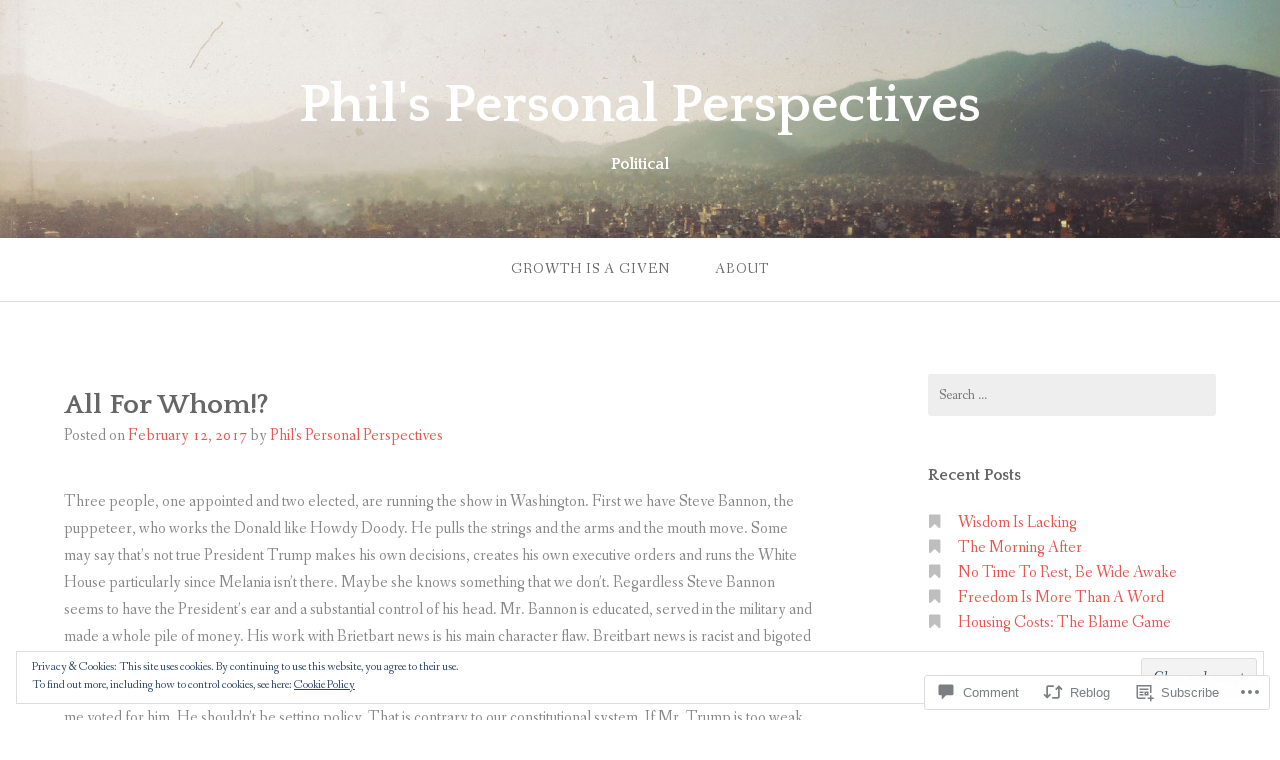

--- FILE ---
content_type: text/html; charset=UTF-8
request_url: https://philspersonalperspectives.com/2017/02/12/all-for-whom/
body_size: 27505
content:
<!DOCTYPE html>
<html lang="en">
<head>
<meta charset="UTF-8">
<meta name="viewport" content="width=device-width, initial-scale=1">
<link rel="profile" href="http://gmpg.org/xfn/11">
<link rel="pingback" href="https://philspersonalperspectives.com/xmlrpc.php">

<title>All For Whom!? &#8211; Phil&#039;s Personal Perspectives</title>
<meta name='robots' content='max-image-preview:large' />

<!-- Async WordPress.com Remote Login -->
<script id="wpcom_remote_login_js">
var wpcom_remote_login_extra_auth = '';
function wpcom_remote_login_remove_dom_node_id( element_id ) {
	var dom_node = document.getElementById( element_id );
	if ( dom_node ) { dom_node.parentNode.removeChild( dom_node ); }
}
function wpcom_remote_login_remove_dom_node_classes( class_name ) {
	var dom_nodes = document.querySelectorAll( '.' + class_name );
	for ( var i = 0; i < dom_nodes.length; i++ ) {
		dom_nodes[ i ].parentNode.removeChild( dom_nodes[ i ] );
	}
}
function wpcom_remote_login_final_cleanup() {
	wpcom_remote_login_remove_dom_node_classes( "wpcom_remote_login_msg" );
	wpcom_remote_login_remove_dom_node_id( "wpcom_remote_login_key" );
	wpcom_remote_login_remove_dom_node_id( "wpcom_remote_login_validate" );
	wpcom_remote_login_remove_dom_node_id( "wpcom_remote_login_js" );
	wpcom_remote_login_remove_dom_node_id( "wpcom_request_access_iframe" );
	wpcom_remote_login_remove_dom_node_id( "wpcom_request_access_styles" );
}

// Watch for messages back from the remote login
window.addEventListener( "message", function( e ) {
	if ( e.origin === "https://r-login.wordpress.com" ) {
		var data = {};
		try {
			data = JSON.parse( e.data );
		} catch( e ) {
			wpcom_remote_login_final_cleanup();
			return;
		}

		if ( data.msg === 'LOGIN' ) {
			// Clean up the login check iframe
			wpcom_remote_login_remove_dom_node_id( "wpcom_remote_login_key" );

			var id_regex = new RegExp( /^[0-9]+$/ );
			var token_regex = new RegExp( /^.*|.*|.*$/ );
			if (
				token_regex.test( data.token )
				&& id_regex.test( data.wpcomid )
			) {
				// We have everything we need to ask for a login
				var script = document.createElement( "script" );
				script.setAttribute( "id", "wpcom_remote_login_validate" );
				script.src = '/remote-login.php?wpcom_remote_login=validate'
					+ '&wpcomid=' + data.wpcomid
					+ '&token=' + encodeURIComponent( data.token )
					+ '&host=' + window.location.protocol
					+ '//' + window.location.hostname
					+ '&postid=1056'
					+ '&is_singular=1';
				document.body.appendChild( script );
			}

			return;
		}

		// Safari ITP, not logged in, so redirect
		if ( data.msg === 'LOGIN-REDIRECT' ) {
			window.location = 'https://wordpress.com/log-in?redirect_to=' + window.location.href;
			return;
		}

		// Safari ITP, storage access failed, remove the request
		if ( data.msg === 'LOGIN-REMOVE' ) {
			var css_zap = 'html { -webkit-transition: margin-top 1s; transition: margin-top 1s; } /* 9001 */ html { margin-top: 0 !important; } * html body { margin-top: 0 !important; } @media screen and ( max-width: 782px ) { html { margin-top: 0 !important; } * html body { margin-top: 0 !important; } }';
			var style_zap = document.createElement( 'style' );
			style_zap.type = 'text/css';
			style_zap.appendChild( document.createTextNode( css_zap ) );
			document.body.appendChild( style_zap );

			var e = document.getElementById( 'wpcom_request_access_iframe' );
			e.parentNode.removeChild( e );

			document.cookie = 'wordpress_com_login_access=denied; path=/; max-age=31536000';

			return;
		}

		// Safari ITP
		if ( data.msg === 'REQUEST_ACCESS' ) {
			console.log( 'request access: safari' );

			// Check ITP iframe enable/disable knob
			if ( wpcom_remote_login_extra_auth !== 'safari_itp_iframe' ) {
				return;
			}

			// If we are in a "private window" there is no ITP.
			var private_window = false;
			try {
				var opendb = window.openDatabase( null, null, null, null );
			} catch( e ) {
				private_window = true;
			}

			if ( private_window ) {
				console.log( 'private window' );
				return;
			}

			var iframe = document.createElement( 'iframe' );
			iframe.id = 'wpcom_request_access_iframe';
			iframe.setAttribute( 'scrolling', 'no' );
			iframe.setAttribute( 'sandbox', 'allow-storage-access-by-user-activation allow-scripts allow-same-origin allow-top-navigation-by-user-activation' );
			iframe.src = 'https://r-login.wordpress.com/remote-login.php?wpcom_remote_login=request_access&origin=' + encodeURIComponent( data.origin ) + '&wpcomid=' + encodeURIComponent( data.wpcomid );

			var css = 'html { -webkit-transition: margin-top 1s; transition: margin-top 1s; } /* 9001 */ html { margin-top: 46px !important; } * html body { margin-top: 46px !important; } @media screen and ( max-width: 660px ) { html { margin-top: 71px !important; } * html body { margin-top: 71px !important; } #wpcom_request_access_iframe { display: block; height: 71px !important; } } #wpcom_request_access_iframe { border: 0px; height: 46px; position: fixed; top: 0; left: 0; width: 100%; min-width: 100%; z-index: 99999; background: #23282d; } ';

			var style = document.createElement( 'style' );
			style.type = 'text/css';
			style.id = 'wpcom_request_access_styles';
			style.appendChild( document.createTextNode( css ) );
			document.body.appendChild( style );

			document.body.appendChild( iframe );
		}

		if ( data.msg === 'DONE' ) {
			wpcom_remote_login_final_cleanup();
		}
	}
}, false );

// Inject the remote login iframe after the page has had a chance to load
// more critical resources
window.addEventListener( "DOMContentLoaded", function( e ) {
	var iframe = document.createElement( "iframe" );
	iframe.style.display = "none";
	iframe.setAttribute( "scrolling", "no" );
	iframe.setAttribute( "id", "wpcom_remote_login_key" );
	iframe.src = "https://r-login.wordpress.com/remote-login.php"
		+ "?wpcom_remote_login=key"
		+ "&origin=aHR0cHM6Ly9waGlsc3BlcnNvbmFscGVyc3BlY3RpdmVzLmNvbQ%3D%3D"
		+ "&wpcomid=81643193"
		+ "&time=" + Math.floor( Date.now() / 1000 );
	document.body.appendChild( iframe );
}, false );
</script>
<link rel='dns-prefetch' href='//s0.wp.com' />
<link rel='dns-prefetch' href='//widgets.wp.com' />
<link rel='dns-prefetch' href='//wordpress.com' />
<link rel='dns-prefetch' href='//fonts-api.wp.com' />
<link rel='dns-prefetch' href='//af.pubmine.com' />
<link rel="alternate" type="application/rss+xml" title="Phil&#039;s Personal Perspectives &raquo; Feed" href="https://philspersonalperspectives.com/feed/" />
<link rel="alternate" type="application/rss+xml" title="Phil&#039;s Personal Perspectives &raquo; Comments Feed" href="https://philspersonalperspectives.com/comments/feed/" />
<link rel="alternate" type="application/rss+xml" title="Phil&#039;s Personal Perspectives &raquo; All For Whom!? Comments Feed" href="https://philspersonalperspectives.com/2017/02/12/all-for-whom/feed/" />
	<script type="text/javascript">
		/* <![CDATA[ */
		function addLoadEvent(func) {
			var oldonload = window.onload;
			if (typeof window.onload != 'function') {
				window.onload = func;
			} else {
				window.onload = function () {
					oldonload();
					func();
				}
			}
		}
		/* ]]> */
	</script>
	<link crossorigin='anonymous' rel='stylesheet' id='all-css-0-1' href='/_static/??/wp-content/mu-plugins/widgets/eu-cookie-law/templates/style.css,/wp-content/mu-plugins/likes/jetpack-likes.css?m=1743883414j&cssminify=yes' type='text/css' media='all' />
<style id='wp-emoji-styles-inline-css'>

	img.wp-smiley, img.emoji {
		display: inline !important;
		border: none !important;
		box-shadow: none !important;
		height: 1em !important;
		width: 1em !important;
		margin: 0 0.07em !important;
		vertical-align: -0.1em !important;
		background: none !important;
		padding: 0 !important;
	}
/*# sourceURL=wp-emoji-styles-inline-css */
</style>
<link crossorigin='anonymous' rel='stylesheet' id='all-css-2-1' href='/wp-content/plugins/gutenberg-core/v22.4.2/build/styles/block-library/style.min.css?m=1769608164i&cssminify=yes' type='text/css' media='all' />
<style id='wp-block-library-inline-css'>
.has-text-align-justify {
	text-align:justify;
}
.has-text-align-justify{text-align:justify;}

/*# sourceURL=wp-block-library-inline-css */
</style><style id='global-styles-inline-css'>
:root{--wp--preset--aspect-ratio--square: 1;--wp--preset--aspect-ratio--4-3: 4/3;--wp--preset--aspect-ratio--3-4: 3/4;--wp--preset--aspect-ratio--3-2: 3/2;--wp--preset--aspect-ratio--2-3: 2/3;--wp--preset--aspect-ratio--16-9: 16/9;--wp--preset--aspect-ratio--9-16: 9/16;--wp--preset--color--black: #000000;--wp--preset--color--cyan-bluish-gray: #abb8c3;--wp--preset--color--white: #ffffff;--wp--preset--color--pale-pink: #f78da7;--wp--preset--color--vivid-red: #cf2e2e;--wp--preset--color--luminous-vivid-orange: #ff6900;--wp--preset--color--luminous-vivid-amber: #fcb900;--wp--preset--color--light-green-cyan: #7bdcb5;--wp--preset--color--vivid-green-cyan: #00d084;--wp--preset--color--pale-cyan-blue: #8ed1fc;--wp--preset--color--vivid-cyan-blue: #0693e3;--wp--preset--color--vivid-purple: #9b51e0;--wp--preset--gradient--vivid-cyan-blue-to-vivid-purple: linear-gradient(135deg,rgb(6,147,227) 0%,rgb(155,81,224) 100%);--wp--preset--gradient--light-green-cyan-to-vivid-green-cyan: linear-gradient(135deg,rgb(122,220,180) 0%,rgb(0,208,130) 100%);--wp--preset--gradient--luminous-vivid-amber-to-luminous-vivid-orange: linear-gradient(135deg,rgb(252,185,0) 0%,rgb(255,105,0) 100%);--wp--preset--gradient--luminous-vivid-orange-to-vivid-red: linear-gradient(135deg,rgb(255,105,0) 0%,rgb(207,46,46) 100%);--wp--preset--gradient--very-light-gray-to-cyan-bluish-gray: linear-gradient(135deg,rgb(238,238,238) 0%,rgb(169,184,195) 100%);--wp--preset--gradient--cool-to-warm-spectrum: linear-gradient(135deg,rgb(74,234,220) 0%,rgb(151,120,209) 20%,rgb(207,42,186) 40%,rgb(238,44,130) 60%,rgb(251,105,98) 80%,rgb(254,248,76) 100%);--wp--preset--gradient--blush-light-purple: linear-gradient(135deg,rgb(255,206,236) 0%,rgb(152,150,240) 100%);--wp--preset--gradient--blush-bordeaux: linear-gradient(135deg,rgb(254,205,165) 0%,rgb(254,45,45) 50%,rgb(107,0,62) 100%);--wp--preset--gradient--luminous-dusk: linear-gradient(135deg,rgb(255,203,112) 0%,rgb(199,81,192) 50%,rgb(65,88,208) 100%);--wp--preset--gradient--pale-ocean: linear-gradient(135deg,rgb(255,245,203) 0%,rgb(182,227,212) 50%,rgb(51,167,181) 100%);--wp--preset--gradient--electric-grass: linear-gradient(135deg,rgb(202,248,128) 0%,rgb(113,206,126) 100%);--wp--preset--gradient--midnight: linear-gradient(135deg,rgb(2,3,129) 0%,rgb(40,116,252) 100%);--wp--preset--font-size--small: 13px;--wp--preset--font-size--medium: 20px;--wp--preset--font-size--large: 36px;--wp--preset--font-size--x-large: 42px;--wp--preset--font-family--albert-sans: 'Albert Sans', sans-serif;--wp--preset--font-family--alegreya: Alegreya, serif;--wp--preset--font-family--arvo: Arvo, serif;--wp--preset--font-family--bodoni-moda: 'Bodoni Moda', serif;--wp--preset--font-family--bricolage-grotesque: 'Bricolage Grotesque', sans-serif;--wp--preset--font-family--cabin: Cabin, sans-serif;--wp--preset--font-family--chivo: Chivo, sans-serif;--wp--preset--font-family--commissioner: Commissioner, sans-serif;--wp--preset--font-family--cormorant: Cormorant, serif;--wp--preset--font-family--courier-prime: 'Courier Prime', monospace;--wp--preset--font-family--crimson-pro: 'Crimson Pro', serif;--wp--preset--font-family--dm-mono: 'DM Mono', monospace;--wp--preset--font-family--dm-sans: 'DM Sans', sans-serif;--wp--preset--font-family--dm-serif-display: 'DM Serif Display', serif;--wp--preset--font-family--domine: Domine, serif;--wp--preset--font-family--eb-garamond: 'EB Garamond', serif;--wp--preset--font-family--epilogue: Epilogue, sans-serif;--wp--preset--font-family--fahkwang: Fahkwang, sans-serif;--wp--preset--font-family--figtree: Figtree, sans-serif;--wp--preset--font-family--fira-sans: 'Fira Sans', sans-serif;--wp--preset--font-family--fjalla-one: 'Fjalla One', sans-serif;--wp--preset--font-family--fraunces: Fraunces, serif;--wp--preset--font-family--gabarito: Gabarito, system-ui;--wp--preset--font-family--ibm-plex-mono: 'IBM Plex Mono', monospace;--wp--preset--font-family--ibm-plex-sans: 'IBM Plex Sans', sans-serif;--wp--preset--font-family--ibarra-real-nova: 'Ibarra Real Nova', serif;--wp--preset--font-family--instrument-serif: 'Instrument Serif', serif;--wp--preset--font-family--inter: Inter, sans-serif;--wp--preset--font-family--josefin-sans: 'Josefin Sans', sans-serif;--wp--preset--font-family--jost: Jost, sans-serif;--wp--preset--font-family--libre-baskerville: 'Libre Baskerville', serif;--wp--preset--font-family--libre-franklin: 'Libre Franklin', sans-serif;--wp--preset--font-family--literata: Literata, serif;--wp--preset--font-family--lora: Lora, serif;--wp--preset--font-family--merriweather: Merriweather, serif;--wp--preset--font-family--montserrat: Montserrat, sans-serif;--wp--preset--font-family--newsreader: Newsreader, serif;--wp--preset--font-family--noto-sans-mono: 'Noto Sans Mono', sans-serif;--wp--preset--font-family--nunito: Nunito, sans-serif;--wp--preset--font-family--open-sans: 'Open Sans', sans-serif;--wp--preset--font-family--overpass: Overpass, sans-serif;--wp--preset--font-family--pt-serif: 'PT Serif', serif;--wp--preset--font-family--petrona: Petrona, serif;--wp--preset--font-family--piazzolla: Piazzolla, serif;--wp--preset--font-family--playfair-display: 'Playfair Display', serif;--wp--preset--font-family--plus-jakarta-sans: 'Plus Jakarta Sans', sans-serif;--wp--preset--font-family--poppins: Poppins, sans-serif;--wp--preset--font-family--raleway: Raleway, sans-serif;--wp--preset--font-family--roboto: Roboto, sans-serif;--wp--preset--font-family--roboto-slab: 'Roboto Slab', serif;--wp--preset--font-family--rubik: Rubik, sans-serif;--wp--preset--font-family--rufina: Rufina, serif;--wp--preset--font-family--sora: Sora, sans-serif;--wp--preset--font-family--source-sans-3: 'Source Sans 3', sans-serif;--wp--preset--font-family--source-serif-4: 'Source Serif 4', serif;--wp--preset--font-family--space-mono: 'Space Mono', monospace;--wp--preset--font-family--syne: Syne, sans-serif;--wp--preset--font-family--texturina: Texturina, serif;--wp--preset--font-family--urbanist: Urbanist, sans-serif;--wp--preset--font-family--work-sans: 'Work Sans', sans-serif;--wp--preset--spacing--20: 0.44rem;--wp--preset--spacing--30: 0.67rem;--wp--preset--spacing--40: 1rem;--wp--preset--spacing--50: 1.5rem;--wp--preset--spacing--60: 2.25rem;--wp--preset--spacing--70: 3.38rem;--wp--preset--spacing--80: 5.06rem;--wp--preset--shadow--natural: 6px 6px 9px rgba(0, 0, 0, 0.2);--wp--preset--shadow--deep: 12px 12px 50px rgba(0, 0, 0, 0.4);--wp--preset--shadow--sharp: 6px 6px 0px rgba(0, 0, 0, 0.2);--wp--preset--shadow--outlined: 6px 6px 0px -3px rgb(255, 255, 255), 6px 6px rgb(0, 0, 0);--wp--preset--shadow--crisp: 6px 6px 0px rgb(0, 0, 0);}:where(body) { margin: 0; }:where(.is-layout-flex){gap: 0.5em;}:where(.is-layout-grid){gap: 0.5em;}body .is-layout-flex{display: flex;}.is-layout-flex{flex-wrap: wrap;align-items: center;}.is-layout-flex > :is(*, div){margin: 0;}body .is-layout-grid{display: grid;}.is-layout-grid > :is(*, div){margin: 0;}body{padding-top: 0px;padding-right: 0px;padding-bottom: 0px;padding-left: 0px;}:root :where(.wp-element-button, .wp-block-button__link){background-color: #32373c;border-width: 0;color: #fff;font-family: inherit;font-size: inherit;font-style: inherit;font-weight: inherit;letter-spacing: inherit;line-height: inherit;padding-top: calc(0.667em + 2px);padding-right: calc(1.333em + 2px);padding-bottom: calc(0.667em + 2px);padding-left: calc(1.333em + 2px);text-decoration: none;text-transform: inherit;}.has-black-color{color: var(--wp--preset--color--black) !important;}.has-cyan-bluish-gray-color{color: var(--wp--preset--color--cyan-bluish-gray) !important;}.has-white-color{color: var(--wp--preset--color--white) !important;}.has-pale-pink-color{color: var(--wp--preset--color--pale-pink) !important;}.has-vivid-red-color{color: var(--wp--preset--color--vivid-red) !important;}.has-luminous-vivid-orange-color{color: var(--wp--preset--color--luminous-vivid-orange) !important;}.has-luminous-vivid-amber-color{color: var(--wp--preset--color--luminous-vivid-amber) !important;}.has-light-green-cyan-color{color: var(--wp--preset--color--light-green-cyan) !important;}.has-vivid-green-cyan-color{color: var(--wp--preset--color--vivid-green-cyan) !important;}.has-pale-cyan-blue-color{color: var(--wp--preset--color--pale-cyan-blue) !important;}.has-vivid-cyan-blue-color{color: var(--wp--preset--color--vivid-cyan-blue) !important;}.has-vivid-purple-color{color: var(--wp--preset--color--vivid-purple) !important;}.has-black-background-color{background-color: var(--wp--preset--color--black) !important;}.has-cyan-bluish-gray-background-color{background-color: var(--wp--preset--color--cyan-bluish-gray) !important;}.has-white-background-color{background-color: var(--wp--preset--color--white) !important;}.has-pale-pink-background-color{background-color: var(--wp--preset--color--pale-pink) !important;}.has-vivid-red-background-color{background-color: var(--wp--preset--color--vivid-red) !important;}.has-luminous-vivid-orange-background-color{background-color: var(--wp--preset--color--luminous-vivid-orange) !important;}.has-luminous-vivid-amber-background-color{background-color: var(--wp--preset--color--luminous-vivid-amber) !important;}.has-light-green-cyan-background-color{background-color: var(--wp--preset--color--light-green-cyan) !important;}.has-vivid-green-cyan-background-color{background-color: var(--wp--preset--color--vivid-green-cyan) !important;}.has-pale-cyan-blue-background-color{background-color: var(--wp--preset--color--pale-cyan-blue) !important;}.has-vivid-cyan-blue-background-color{background-color: var(--wp--preset--color--vivid-cyan-blue) !important;}.has-vivid-purple-background-color{background-color: var(--wp--preset--color--vivid-purple) !important;}.has-black-border-color{border-color: var(--wp--preset--color--black) !important;}.has-cyan-bluish-gray-border-color{border-color: var(--wp--preset--color--cyan-bluish-gray) !important;}.has-white-border-color{border-color: var(--wp--preset--color--white) !important;}.has-pale-pink-border-color{border-color: var(--wp--preset--color--pale-pink) !important;}.has-vivid-red-border-color{border-color: var(--wp--preset--color--vivid-red) !important;}.has-luminous-vivid-orange-border-color{border-color: var(--wp--preset--color--luminous-vivid-orange) !important;}.has-luminous-vivid-amber-border-color{border-color: var(--wp--preset--color--luminous-vivid-amber) !important;}.has-light-green-cyan-border-color{border-color: var(--wp--preset--color--light-green-cyan) !important;}.has-vivid-green-cyan-border-color{border-color: var(--wp--preset--color--vivid-green-cyan) !important;}.has-pale-cyan-blue-border-color{border-color: var(--wp--preset--color--pale-cyan-blue) !important;}.has-vivid-cyan-blue-border-color{border-color: var(--wp--preset--color--vivid-cyan-blue) !important;}.has-vivid-purple-border-color{border-color: var(--wp--preset--color--vivid-purple) !important;}.has-vivid-cyan-blue-to-vivid-purple-gradient-background{background: var(--wp--preset--gradient--vivid-cyan-blue-to-vivid-purple) !important;}.has-light-green-cyan-to-vivid-green-cyan-gradient-background{background: var(--wp--preset--gradient--light-green-cyan-to-vivid-green-cyan) !important;}.has-luminous-vivid-amber-to-luminous-vivid-orange-gradient-background{background: var(--wp--preset--gradient--luminous-vivid-amber-to-luminous-vivid-orange) !important;}.has-luminous-vivid-orange-to-vivid-red-gradient-background{background: var(--wp--preset--gradient--luminous-vivid-orange-to-vivid-red) !important;}.has-very-light-gray-to-cyan-bluish-gray-gradient-background{background: var(--wp--preset--gradient--very-light-gray-to-cyan-bluish-gray) !important;}.has-cool-to-warm-spectrum-gradient-background{background: var(--wp--preset--gradient--cool-to-warm-spectrum) !important;}.has-blush-light-purple-gradient-background{background: var(--wp--preset--gradient--blush-light-purple) !important;}.has-blush-bordeaux-gradient-background{background: var(--wp--preset--gradient--blush-bordeaux) !important;}.has-luminous-dusk-gradient-background{background: var(--wp--preset--gradient--luminous-dusk) !important;}.has-pale-ocean-gradient-background{background: var(--wp--preset--gradient--pale-ocean) !important;}.has-electric-grass-gradient-background{background: var(--wp--preset--gradient--electric-grass) !important;}.has-midnight-gradient-background{background: var(--wp--preset--gradient--midnight) !important;}.has-small-font-size{font-size: var(--wp--preset--font-size--small) !important;}.has-medium-font-size{font-size: var(--wp--preset--font-size--medium) !important;}.has-large-font-size{font-size: var(--wp--preset--font-size--large) !important;}.has-x-large-font-size{font-size: var(--wp--preset--font-size--x-large) !important;}.has-albert-sans-font-family{font-family: var(--wp--preset--font-family--albert-sans) !important;}.has-alegreya-font-family{font-family: var(--wp--preset--font-family--alegreya) !important;}.has-arvo-font-family{font-family: var(--wp--preset--font-family--arvo) !important;}.has-bodoni-moda-font-family{font-family: var(--wp--preset--font-family--bodoni-moda) !important;}.has-bricolage-grotesque-font-family{font-family: var(--wp--preset--font-family--bricolage-grotesque) !important;}.has-cabin-font-family{font-family: var(--wp--preset--font-family--cabin) !important;}.has-chivo-font-family{font-family: var(--wp--preset--font-family--chivo) !important;}.has-commissioner-font-family{font-family: var(--wp--preset--font-family--commissioner) !important;}.has-cormorant-font-family{font-family: var(--wp--preset--font-family--cormorant) !important;}.has-courier-prime-font-family{font-family: var(--wp--preset--font-family--courier-prime) !important;}.has-crimson-pro-font-family{font-family: var(--wp--preset--font-family--crimson-pro) !important;}.has-dm-mono-font-family{font-family: var(--wp--preset--font-family--dm-mono) !important;}.has-dm-sans-font-family{font-family: var(--wp--preset--font-family--dm-sans) !important;}.has-dm-serif-display-font-family{font-family: var(--wp--preset--font-family--dm-serif-display) !important;}.has-domine-font-family{font-family: var(--wp--preset--font-family--domine) !important;}.has-eb-garamond-font-family{font-family: var(--wp--preset--font-family--eb-garamond) !important;}.has-epilogue-font-family{font-family: var(--wp--preset--font-family--epilogue) !important;}.has-fahkwang-font-family{font-family: var(--wp--preset--font-family--fahkwang) !important;}.has-figtree-font-family{font-family: var(--wp--preset--font-family--figtree) !important;}.has-fira-sans-font-family{font-family: var(--wp--preset--font-family--fira-sans) !important;}.has-fjalla-one-font-family{font-family: var(--wp--preset--font-family--fjalla-one) !important;}.has-fraunces-font-family{font-family: var(--wp--preset--font-family--fraunces) !important;}.has-gabarito-font-family{font-family: var(--wp--preset--font-family--gabarito) !important;}.has-ibm-plex-mono-font-family{font-family: var(--wp--preset--font-family--ibm-plex-mono) !important;}.has-ibm-plex-sans-font-family{font-family: var(--wp--preset--font-family--ibm-plex-sans) !important;}.has-ibarra-real-nova-font-family{font-family: var(--wp--preset--font-family--ibarra-real-nova) !important;}.has-instrument-serif-font-family{font-family: var(--wp--preset--font-family--instrument-serif) !important;}.has-inter-font-family{font-family: var(--wp--preset--font-family--inter) !important;}.has-josefin-sans-font-family{font-family: var(--wp--preset--font-family--josefin-sans) !important;}.has-jost-font-family{font-family: var(--wp--preset--font-family--jost) !important;}.has-libre-baskerville-font-family{font-family: var(--wp--preset--font-family--libre-baskerville) !important;}.has-libre-franklin-font-family{font-family: var(--wp--preset--font-family--libre-franklin) !important;}.has-literata-font-family{font-family: var(--wp--preset--font-family--literata) !important;}.has-lora-font-family{font-family: var(--wp--preset--font-family--lora) !important;}.has-merriweather-font-family{font-family: var(--wp--preset--font-family--merriweather) !important;}.has-montserrat-font-family{font-family: var(--wp--preset--font-family--montserrat) !important;}.has-newsreader-font-family{font-family: var(--wp--preset--font-family--newsreader) !important;}.has-noto-sans-mono-font-family{font-family: var(--wp--preset--font-family--noto-sans-mono) !important;}.has-nunito-font-family{font-family: var(--wp--preset--font-family--nunito) !important;}.has-open-sans-font-family{font-family: var(--wp--preset--font-family--open-sans) !important;}.has-overpass-font-family{font-family: var(--wp--preset--font-family--overpass) !important;}.has-pt-serif-font-family{font-family: var(--wp--preset--font-family--pt-serif) !important;}.has-petrona-font-family{font-family: var(--wp--preset--font-family--petrona) !important;}.has-piazzolla-font-family{font-family: var(--wp--preset--font-family--piazzolla) !important;}.has-playfair-display-font-family{font-family: var(--wp--preset--font-family--playfair-display) !important;}.has-plus-jakarta-sans-font-family{font-family: var(--wp--preset--font-family--plus-jakarta-sans) !important;}.has-poppins-font-family{font-family: var(--wp--preset--font-family--poppins) !important;}.has-raleway-font-family{font-family: var(--wp--preset--font-family--raleway) !important;}.has-roboto-font-family{font-family: var(--wp--preset--font-family--roboto) !important;}.has-roboto-slab-font-family{font-family: var(--wp--preset--font-family--roboto-slab) !important;}.has-rubik-font-family{font-family: var(--wp--preset--font-family--rubik) !important;}.has-rufina-font-family{font-family: var(--wp--preset--font-family--rufina) !important;}.has-sora-font-family{font-family: var(--wp--preset--font-family--sora) !important;}.has-source-sans-3-font-family{font-family: var(--wp--preset--font-family--source-sans-3) !important;}.has-source-serif-4-font-family{font-family: var(--wp--preset--font-family--source-serif-4) !important;}.has-space-mono-font-family{font-family: var(--wp--preset--font-family--space-mono) !important;}.has-syne-font-family{font-family: var(--wp--preset--font-family--syne) !important;}.has-texturina-font-family{font-family: var(--wp--preset--font-family--texturina) !important;}.has-urbanist-font-family{font-family: var(--wp--preset--font-family--urbanist) !important;}.has-work-sans-font-family{font-family: var(--wp--preset--font-family--work-sans) !important;}
/*# sourceURL=global-styles-inline-css */
</style>

<style id='classic-theme-styles-inline-css'>
.wp-block-button__link{background-color:#32373c;border-radius:9999px;box-shadow:none;color:#fff;font-size:1.125em;padding:calc(.667em + 2px) calc(1.333em + 2px);text-decoration:none}.wp-block-file__button{background:#32373c;color:#fff}.wp-block-accordion-heading{margin:0}.wp-block-accordion-heading__toggle{background-color:inherit!important;color:inherit!important}.wp-block-accordion-heading__toggle:not(:focus-visible){outline:none}.wp-block-accordion-heading__toggle:focus,.wp-block-accordion-heading__toggle:hover{background-color:inherit!important;border:none;box-shadow:none;color:inherit;padding:var(--wp--preset--spacing--20,1em) 0;text-decoration:none}.wp-block-accordion-heading__toggle:focus-visible{outline:auto;outline-offset:0}
/*# sourceURL=/wp-content/plugins/gutenberg-core/v22.4.2/build/styles/block-library/classic.min.css */
</style>
<link crossorigin='anonymous' rel='stylesheet' id='all-css-4-1' href='/_static/??-eJx9jksOwjAMRC9EsEAtnwXiKCgfC1LqJIqd9vq4qtgAYmPJM/PsgbkYn5NgEqBmytjuMTH4XFF1KlZAE4QhWhyRNLb1zBv4jc1FGeNcqchsdFJsZOShIP/jBpRi/dOotJ5YDeCW3t5twhRyBdskkxWJ/osCrh5ci2OACavTzyoulflzX7pc6bI7Hk777tx1/fACNXxjkA==&cssminify=yes' type='text/css' media='all' />
<link rel='stylesheet' id='verbum-gutenberg-css-css' href='https://widgets.wp.com/verbum-block-editor/block-editor.css?ver=1738686361' media='all' />
<link crossorigin='anonymous' rel='stylesheet' id='all-css-6-1' href='/_static/??-eJxdjF0KgCAQhC+ULWUUPURnqVjKclVwJbx9G0FEbzPf/MAZ1OIdo2OgpIJNq3ERFk8kSFlzoLj4I6WQAgw4z0bW8RVP8PnkDUkeQpphnRjPKUPkbPEujjRUXVO1vda63i8tSDKW&cssminify=yes' type='text/css' media='all' />
<link rel='stylesheet' id='gateway-fonts-css' href='https://fonts-api.wp.com/css?family=Quattrocento%3A400%2C700%7CFanwood+Text%3A400%2C400italic&#038;subset=latin%2Clatin-ext' media='all' />
<link crossorigin='anonymous' rel='stylesheet' id='all-css-8-1' href='/_static/??-eJx9jcEKwjAQRH/IdSlE1IP4LWnYxkiSDd0NoX/f2EuRQm/zZngMtgKOs1JW1A8lEix1RG+Vml1w6pOgE9kS2EbCia69uOC5GbJD0SUStOI4HZRUocTqQxacaYzse/Tb045nkieGyM5q4PwHMEUb5p/6Tq/B3J7GPO6D+a63l1b1&cssminify=yes' type='text/css' media='all' />
<link crossorigin='anonymous' rel='stylesheet' id='print-css-9-1' href='/wp-content/mu-plugins/global-print/global-print.css?m=1465851035i&cssminify=yes' type='text/css' media='print' />
<style id='jetpack-global-styles-frontend-style-inline-css'>
:root { --font-headings: unset; --font-base: unset; --font-headings-default: -apple-system,BlinkMacSystemFont,"Segoe UI",Roboto,Oxygen-Sans,Ubuntu,Cantarell,"Helvetica Neue",sans-serif; --font-base-default: -apple-system,BlinkMacSystemFont,"Segoe UI",Roboto,Oxygen-Sans,Ubuntu,Cantarell,"Helvetica Neue",sans-serif;}
/*# sourceURL=jetpack-global-styles-frontend-style-inline-css */
</style>
<link crossorigin='anonymous' rel='stylesheet' id='all-css-12-1' href='/_static/??-eJyNjcsKAjEMRX/IGtQZBxfip0hMS9sxTYppGfx7H7gRN+7ugcs5sFRHKi1Ig9Jd5R6zGMyhVaTrh8G6QFHfORhYwlvw6P39PbPENZmt4G/ROQuBKWVkxxrVvuBH1lIoz2waILJekF+HUzlupnG3nQ77YZwfuRJIaQ==&cssminify=yes' type='text/css' media='all' />
<script type="text/javascript" id="wpcom-actionbar-placeholder-js-extra">
/* <![CDATA[ */
var actionbardata = {"siteID":"81643193","postID":"1056","siteURL":"https://philspersonalperspectives.com","xhrURL":"https://philspersonalperspectives.com/wp-admin/admin-ajax.php","nonce":"e2d4c58009","isLoggedIn":"","statusMessage":"","subsEmailDefault":"instantly","proxyScriptUrl":"https://s0.wp.com/wp-content/js/wpcom-proxy-request.js?m=1513050504i&amp;ver=20211021","shortlink":"https://wp.me/p5wz7H-h2","i18n":{"followedText":"New posts from this site will now appear in your \u003Ca href=\"https://wordpress.com/reader\"\u003EReader\u003C/a\u003E","foldBar":"Collapse this bar","unfoldBar":"Expand this bar","shortLinkCopied":"Shortlink copied to clipboard."}};
//# sourceURL=wpcom-actionbar-placeholder-js-extra
/* ]]> */
</script>
<script type="text/javascript" id="jetpack-mu-wpcom-settings-js-before">
/* <![CDATA[ */
var JETPACK_MU_WPCOM_SETTINGS = {"assetsUrl":"https://s0.wp.com/wp-content/mu-plugins/jetpack-mu-wpcom-plugin/sun/jetpack_vendor/automattic/jetpack-mu-wpcom/src/build/"};
//# sourceURL=jetpack-mu-wpcom-settings-js-before
/* ]]> */
</script>
<script crossorigin='anonymous' type='text/javascript'  src='/_static/??-eJyFjcsOwiAQRX/I6dSa+lgYvwWBEAgMOAPW/n3bqIk7V2dxT87FqYDOVC1VDIIcKxTOr7kLssN186RjM1a2MTya5fmDLnn6K0HyjlW1v/L37R6zgxKb8yQ4ZTbKCOioRN4hnQo+hw1AmcCZwmvilq7709CPh/54voQFmNpFWg=='></script>
<script type="text/javascript" id="rlt-proxy-js-after">
/* <![CDATA[ */
	rltInitialize( {"token":null,"iframeOrigins":["https:\/\/widgets.wp.com"]} );
//# sourceURL=rlt-proxy-js-after
/* ]]> */
</script>
<link rel="EditURI" type="application/rsd+xml" title="RSD" href="https://pjwmia.wordpress.com/xmlrpc.php?rsd" />
<meta name="generator" content="WordPress.com" />
<link rel="canonical" href="https://philspersonalperspectives.com/2017/02/12/all-for-whom/" />
<link rel='shortlink' href='https://wp.me/p5wz7H-h2' />
<link rel="alternate" type="application/json+oembed" href="https://public-api.wordpress.com/oembed/?format=json&amp;url=https%3A%2F%2Fphilspersonalperspectives.com%2F2017%2F02%2F12%2Fall-for-whom%2F&amp;for=wpcom-auto-discovery" /><link rel="alternate" type="application/xml+oembed" href="https://public-api.wordpress.com/oembed/?format=xml&amp;url=https%3A%2F%2Fphilspersonalperspectives.com%2F2017%2F02%2F12%2Fall-for-whom%2F&amp;for=wpcom-auto-discovery" />
<!-- Jetpack Open Graph Tags -->
<meta property="og:type" content="article" />
<meta property="og:title" content="All For Whom!?" />
<meta property="og:url" content="https://philspersonalperspectives.com/2017/02/12/all-for-whom/" />
<meta property="og:description" content="Three people, one appointed and two elected, are running the show in Washington. First we have Steve Bannon, the puppeteer, who works the Donald like Howdy Doody. He pulls the strings and the arms …" />
<meta property="article:published_time" content="2017-02-12T15:21:16+00:00" />
<meta property="article:modified_time" content="2017-02-12T15:21:16+00:00" />
<meta property="og:site_name" content="Phil&#039;s Personal Perspectives" />
<meta property="og:image" content="https://s0.wp.com/i/blank.jpg?m=1383295312i" />
<meta property="og:image:width" content="200" />
<meta property="og:image:height" content="200" />
<meta property="og:image:alt" content="" />
<meta property="og:locale" content="en_US" />
<meta property="article:publisher" content="https://www.facebook.com/WordPresscom" />
<meta name="twitter:text:title" content="All For Whom!?" />
<meta name="twitter:card" content="summary" />

<!-- End Jetpack Open Graph Tags -->
<link rel="shortcut icon" type="image/x-icon" href="https://s0.wp.com/i/favicon.ico?m=1713425267i" sizes="16x16 24x24 32x32 48x48" />
<link rel="icon" type="image/x-icon" href="https://s0.wp.com/i/favicon.ico?m=1713425267i" sizes="16x16 24x24 32x32 48x48" />
<link rel="apple-touch-icon" href="https://s0.wp.com/i/webclip.png?m=1713868326i" />
<link rel='openid.server' href='https://philspersonalperspectives.com/?openidserver=1' />
<link rel='openid.delegate' href='https://philspersonalperspectives.com/' />
<link rel="search" type="application/opensearchdescription+xml" href="https://philspersonalperspectives.com/osd.xml" title="Phil&#039;s Personal Perspectives" />
<link rel="search" type="application/opensearchdescription+xml" href="https://s1.wp.com/opensearch.xml" title="WordPress.com" />
<style type="text/css">.recentcomments a{display:inline !important;padding:0 !important;margin:0 !important;}</style>		<style type="text/css">
			.recentcomments a {
				display: inline !important;
				padding: 0 !important;
				margin: 0 !important;
			}

			table.recentcommentsavatartop img.avatar, table.recentcommentsavatarend img.avatar {
				border: 0px;
				margin: 0;
			}

			table.recentcommentsavatartop a, table.recentcommentsavatarend a {
				border: 0px !important;
				background-color: transparent !important;
			}

			td.recentcommentsavatarend, td.recentcommentsavatartop {
				padding: 0px 0px 1px 0px;
				margin: 0px;
			}

			td.recentcommentstextend {
				border: none !important;
				padding: 0px 0px 2px 10px;
			}

			.rtl td.recentcommentstextend {
				padding: 0px 10px 2px 0px;
			}

			td.recentcommentstexttop {
				border: none;
				padding: 0px 0px 0px 10px;
			}

			.rtl td.recentcommentstexttop {
				padding: 0px 10px 0px 0px;
			}
		</style>
		<meta name="description" content="Three people, one appointed and two elected, are running the show in Washington. First we have Steve Bannon, the puppeteer, who works the Donald like Howdy Doody. He pulls the strings and the arms and the mouth move. Some may say that&#039;s not true President Trump makes his own decisions, creates his own executive orders&hellip;" />
	<style type="text/css">
			.site-title a,
		.site-description {
			color: #ffffff;
		}
	
			.header-bg {
			background-image: url( https://s0.wp.com/wp-content/themes/pub/gateway/img/hero-bg.jpg );
			background-repeat: no-repeat;
		}

		@media screen and ( min-width: 50em ) {
			.header-bg {
				background-attachment: fixed;
									background-size: 100%;
					background-position: top center;
											}
		}
	
	</style>
	<script type="text/javascript">
/* <![CDATA[ */
var wa_client = {}; wa_client.cmd = []; wa_client.config = { 'blog_id': 81643193, 'blog_language': 'en', 'is_wordads': false, 'hosting_type': 0, 'afp_account_id': null, 'afp_host_id': 5038568878849053, 'theme': 'pub/gateway', '_': { 'title': 'Advertisement', 'privacy_settings': 'Privacy Settings' }, 'formats': [ 'inline', 'belowpost', 'bottom_sticky', 'sidebar_sticky_right', 'sidebar', 'gutenberg_rectangle', 'gutenberg_leaderboard', 'gutenberg_mobile_leaderboard', 'gutenberg_skyscraper' ] };
/* ]]> */
</script>
		<script type="text/javascript">

			window.doNotSellCallback = function() {

				var linkElements = [
					'a[href="https://wordpress.com/?ref=footer_blog"]',
					'a[href="https://wordpress.com/?ref=footer_website"]',
					'a[href="https://wordpress.com/?ref=vertical_footer"]',
					'a[href^="https://wordpress.com/?ref=footer_segment_"]',
				].join(',');

				var dnsLink = document.createElement( 'a' );
				dnsLink.href = 'https://wordpress.com/advertising-program-optout/';
				dnsLink.classList.add( 'do-not-sell-link' );
				dnsLink.rel = 'nofollow';
				dnsLink.style.marginLeft = '0.5em';
				dnsLink.textContent = 'Do Not Sell or Share My Personal Information';

				var creditLinks = document.querySelectorAll( linkElements );

				if ( 0 === creditLinks.length ) {
					return false;
				}

				Array.prototype.forEach.call( creditLinks, function( el ) {
					el.insertAdjacentElement( 'afterend', dnsLink );
				});

				return true;
			};

		</script>
		<script type="text/javascript">
	window.google_analytics_uacct = "UA-52447-2";
</script>

<script type="text/javascript">
	var _gaq = _gaq || [];
	_gaq.push(['_setAccount', 'UA-52447-2']);
	_gaq.push(['_gat._anonymizeIp']);
	_gaq.push(['_setDomainName', 'none']);
	_gaq.push(['_setAllowLinker', true]);
	_gaq.push(['_initData']);
	_gaq.push(['_trackPageview']);

	(function() {
		var ga = document.createElement('script'); ga.type = 'text/javascript'; ga.async = true;
		ga.src = ('https:' == document.location.protocol ? 'https://ssl' : 'http://www') + '.google-analytics.com/ga.js';
		(document.getElementsByTagName('head')[0] || document.getElementsByTagName('body')[0]).appendChild(ga);
	})();
</script>
</head>

<body class="wp-singular post-template-default single single-post postid-1056 single-format-standard wp-theme-pubgateway customizer-styles-applied jetpack-reblog-enabled">

<div id="page" class="hfeed site">
	<a class="skip-link screen-reader-text" href="#content">Skip to content</a>

	<div class="header-bg">
		<div class="site-branding">

			
			<h1 class="site-title"><a href="https://philspersonalperspectives.com/" rel="home">Phil&#039;s Personal Perspectives</a></h1>
			<h2 class="site-description">Political</h2>

		</div><!-- .site-branding -->

	</div><!-- .header-bg -->

	<header id="masthead" class="site-header" role="banner">

		<div class="stick">

			<nav id="site-navigation" class="main-navigation clear" role="navigation">
				<button class="menu-toggle" aria-controls="primary-menu" aria-expanded="false">Menu</button>
				<div class="menu-menu-1-container"><ul id="primary-menu" class="menu"><li id="menu-item-1939" class="menu-item menu-item-type-post_type menu-item-object-page menu-item-1939"><a href="https://philspersonalperspectives.com/growth-is-a-given/">GROWTH IS A GIVEN</a></li>
<li id="menu-item-1940" class="menu-item menu-item-type-post_type menu-item-object-page menu-item-1940"><a href="https://philspersonalperspectives.com/about/">About</a></li>
</ul></div>			</nav><!-- #site-navigation -->

		</div><!-- .sticky -->

	</header><!-- .row #masthead -->

	<div id="content" class="site-content">

<div id="primary" class="content-area">

	<main id="main" class="site-main" role="main">

		
			
<article id="post-1056" class="post-1056 post type-post status-publish format-standard hentry category-current-events-2 category-economics category-equality-of-opportunity category-fear category-political tag-conflict-of-interest tag-congress tag-current-events tag-donald-trump">

	<header class="entry-header">
		<h3 class="entry-title">All For Whom!?</h3>
		<div class="entry-meta">
			<span class="posted-on">Posted on <a href="https://philspersonalperspectives.com/2017/02/12/all-for-whom/" rel="bookmark"><time class="entry-date published updated" datetime="2017-02-12T07:21:16-08:00">February 12, 2017</time></a></span><span class="byline"> by <span class="author vcard"><a class="url fn n" href="https://philspersonalperspectives.com/author/pjwmia/">Phil&#039;s Personal Perspectives</a></span></span>		</div><!-- .entry-meta -->
	</header><!-- .entry-header -->

	<div class="entry-content">
		<p>Three people, one appointed and two elected, are running the show in Washington.  First we have Steve Bannon, the puppeteer, who works the Donald like Howdy Doody. He pulls the strings and the arms and the mouth move.  Some may say that&#8217;s not true President Trump makes his own decisions, creates his own executive orders and runs the White House particularly since Melania isn&#8217;t there.  Maybe she knows something that we don&#8217;t.  Regardless Steve Bannon seems to have the President&#8217;s ear and a substantial control of his head.  Mr. Bannon is educated, served in the military and made a whole pile of money.  His work with Brietbart news is his main character flaw.  Breitbart news is racist and bigoted as is Steve Bannon apparently.  This is the mentality he brings to the White House and he manipulates Mr. Trump to support his perspective.  I find his beliefs to be repugnant.  The more important issue to me is that no one, not you and not me voted for him.  He shouldn&#8217;t be setting policy.  That is contrary to our constitutional system.  If Mr. Trump is too weak to control Mr. Bannon or worse too dumb, then we have a constitutional problem.  This is where checks and balances come into play.</p>
<p>Congress has oversight and review authority as well as the power of the purse strings.  If Mr. Trump wants to build a wall Congress must approve paying for it.  If more border patrol staff are needed Congress must approve the budget.  Executive orders are convenient but laws passed by Congress are controlling.   Health care is critical for our nation and Congress can fix whatever is broken.  Conflicts of interest by Mr. Trump, his family, appointees and staff can and should be reviewed by Congress.  Representative Jason Chaffetz of Utah discovered on his visit back home at a town hall meeting people expect Congressional oversight.  Can or will Congress do its job?</p>
<p>The Senate majority leader is Mitch McConnell.  He is one of the wealthiest members of Congress.  He has for the last eight years been the chief obstructionist to President Obama and the Democrats.  He was not offering an alternative to Democratic proposals.  His goal was to stop any actions and make Congress a do nothing body.  This was his primary success, blocking and delaying all efforts by the President and Congressional Democrats for eight years.  No help was provided on healthcare, job creation, economic improvement, infrastructure upgrades, the Iran nuclear agreement, global warming and list can go on.  One other success he had and that was perverting our constitutional process for advise and consent on Supreme Court nominees.  His obstruction has left the court without a ninth justice for over a year. This is a disgrace to our system and belittling to the Senate.</p>
<p>On the other side of the building is the House of Representatives with Paul Ryan as the speaker.  He oversees a Congress with an eight percent approval rating.  He stood up to Mr. Trump, the candidate (kind of) then rolled over for him as President Trump.  This is the good catholic altar boy who wants to short change Social Security and Medicare while trying to repeal the Affordable Care Act.  As a good catholic choir boy I find his positions unchristian at best.  As a reminder Speaker Ryan used Social Security benefits to help pay for his college.  His family for years has operated a construction business.  I&#8217;m going to take a wild guess and suggest maybe somewhere along the way the company had a government contract or two.  I am not suggesting any impropriety on his part.  Perhaps a lot of hypocrisy.  No one needs or deserves any public sector help except for corporate America in the Ryan view of government.  The rest of us are left to fend for ourselves while he sits back in his Speaker&#8217;s chair and reads Ayn Rand.</p>
<p>These don&#8217;t sound like leaders who care about much other than themselves.  Candidates for office tell us how they want to help people.  When elected the people they help are family, friends and of course themselves.  The Three Musketeers had a motto that was All For One and One For All.  These three musketeers have a modified motto, One For All And All For Us.  Help or oversight is unlikely from these three.  The other 536 members of Congress may not all have spines either.  Come 2018 we can elect some people with backbones.  That is our best hope.  Otherwise we can trust that the current members of Congress view their job as looking out for the best interest of working Americans.  If tomorrow&#8217;s headline reads Congress helps us all, then you know that is clearly &#8220;fake news.&#8221;</p>
<div id="atatags-370373-697f8fe001c67">
		<script type="text/javascript">
			__ATA = window.__ATA || {};
			__ATA.cmd = window.__ATA.cmd || [];
			__ATA.cmd.push(function() {
				__ATA.initVideoSlot('atatags-370373-697f8fe001c67', {
					sectionId: '370373',
					format: 'inread'
				});
			});
		</script>
	</div><span id="wordads-inline-marker" style="display: none;"></span><div id="jp-post-flair" class="sharedaddy sd-like-enabled sd-sharing-enabled"><div class="sharedaddy sd-sharing-enabled"><div class="robots-nocontent sd-block sd-social sd-social-icon-text sd-sharing"><h3 class="sd-title">Share this:</h3><div class="sd-content"><ul><li class="share-twitter"><a rel="nofollow noopener noreferrer"
				data-shared="sharing-twitter-1056"
				class="share-twitter sd-button share-icon"
				href="https://philspersonalperspectives.com/2017/02/12/all-for-whom/?share=twitter"
				target="_blank"
				aria-labelledby="sharing-twitter-1056"
				>
				<span id="sharing-twitter-1056" hidden>Share on X (Opens in new window)</span>
				<span>X</span>
			</a></li><li class="share-facebook"><a rel="nofollow noopener noreferrer"
				data-shared="sharing-facebook-1056"
				class="share-facebook sd-button share-icon"
				href="https://philspersonalperspectives.com/2017/02/12/all-for-whom/?share=facebook"
				target="_blank"
				aria-labelledby="sharing-facebook-1056"
				>
				<span id="sharing-facebook-1056" hidden>Share on Facebook (Opens in new window)</span>
				<span>Facebook</span>
			</a></li><li class="share-end"></li></ul></div></div></div><div class='sharedaddy sd-block sd-like jetpack-likes-widget-wrapper jetpack-likes-widget-unloaded' id='like-post-wrapper-81643193-1056-697f8fe00225c' data-src='//widgets.wp.com/likes/index.html?ver=20260201#blog_id=81643193&amp;post_id=1056&amp;origin=pjwmia.wordpress.com&amp;obj_id=81643193-1056-697f8fe00225c&amp;domain=philspersonalperspectives.com' data-name='like-post-frame-81643193-1056-697f8fe00225c' data-title='Like or Reblog'><div class='likes-widget-placeholder post-likes-widget-placeholder' style='height: 55px;'><span class='button'><span>Like</span></span> <span class='loading'>Loading...</span></div><span class='sd-text-color'></span><a class='sd-link-color'></a></div></div>			</div><!-- .entry-content -->

	<footer class="entry-footer clear">

		<span class="left">
						<a href="https://philspersonalperspectives.com/2017/02/12/all-for-whom/"><i class="fa fa-link"></i></a>
					</span>

		<span class="right"><span class="cat-links">Posted in <a href="https://philspersonalperspectives.com/category/current-events-2/" rel="category tag">Current events</a>, <a href="https://philspersonalperspectives.com/category/economics/" rel="category tag">Economics</a>, <a href="https://philspersonalperspectives.com/category/equality-of-opportunity/" rel="category tag">equality of opportunity</a>, <a href="https://philspersonalperspectives.com/category/fear/" rel="category tag">fear</a>, <a href="https://philspersonalperspectives.com/category/political/" rel="category tag">political</a></span><span class="tags-links">Tagged <a href="https://philspersonalperspectives.com/tag/conflict-of-interest/" rel="tag">Conflict of Interest</a>, <a href="https://philspersonalperspectives.com/tag/congress/" rel="tag">Congress</a>, <a href="https://philspersonalperspectives.com/tag/current-events/" rel="tag">Current Events</a>, <a href="https://philspersonalperspectives.com/tag/donald-trump/" rel="tag">Donald Trump</a></span></span>

	</footer><!-- .entry-footer -->

</article><!-- #post-## -->
			
	<nav class="navigation post-navigation" aria-label="Posts">
		<h2 class="screen-reader-text">Post navigation</h2>
		<div class="nav-links"><div class="nav-previous"><a href="https://philspersonalperspectives.com/2017/02/04/running-scared/" rel="prev">Running Scared</a></div><div class="nav-next"><a href="https://philspersonalperspectives.com/2017/02/26/deafening-silence/" rel="next">Deafening Silence</a></div></div>
	</nav>
			<hr>

			
<div id="comments" class="comments-area">

	
	
	
		<div id="respond" class="comment-respond">
		<h3 id="reply-title" class="comment-reply-title">Leave a comment <small><a rel="nofollow" id="cancel-comment-reply-link" href="/2017/02/12/all-for-whom/#respond" style="display:none;">Cancel reply</a></small></h3><form action="https://philspersonalperspectives.com/wp-comments-post.php" method="post" id="commentform" class="comment-form">


<div class="comment-form__verbum transparent"></div><div class="verbum-form-meta"><input type='hidden' name='comment_post_ID' value='1056' id='comment_post_ID' />
<input type='hidden' name='comment_parent' id='comment_parent' value='0' />

			<input type="hidden" name="highlander_comment_nonce" id="highlander_comment_nonce" value="fb63550800" />
			<input type="hidden" name="verbum_show_subscription_modal" value="" /></div><p style="display: none;"><input type="hidden" id="akismet_comment_nonce" name="akismet_comment_nonce" value="f675d7e5a0" /></p><p style="display: none !important;" class="akismet-fields-container" data-prefix="ak_"><label>&#916;<textarea name="ak_hp_textarea" cols="45" rows="8" maxlength="100"></textarea></label><input type="hidden" id="ak_js_1" name="ak_js" value="244"/><script type="text/javascript">
/* <![CDATA[ */
document.getElementById( "ak_js_1" ).setAttribute( "value", ( new Date() ).getTime() );
/* ]]> */
</script>
</p></form>	</div><!-- #respond -->
	
</div><!-- #comments -->

		
	</main><!-- #main -->

</div><!-- #primary -->


<div id="secondary" class="widget-area" role="complementary">

	<aside id="search-2" class="widget widget_search"><form role="search" method="get" class="search-form" action="https://philspersonalperspectives.com/">
				<label>
					<span class="screen-reader-text">Search for:</span>
					<input type="search" class="search-field" placeholder="Search &hellip;" value="" name="s" />
				</label>
				<input type="submit" class="search-submit" value="Search" />
			</form></aside>
		<aside id="recent-posts-2" class="widget widget_recent_entries">
		<h1 class="widget-title">Recent Posts</h1>
		<ul>
											<li>
					<a href="https://philspersonalperspectives.com/2026/01/29/wisdom-is-lacking/">Wisdom Is Lacking</a>
									</li>
											<li>
					<a href="https://philspersonalperspectives.com/2026/01/22/the-morning-after/">The Morning After</a>
									</li>
											<li>
					<a href="https://philspersonalperspectives.com/2026/01/14/no-time-to-rest-be-wide-awake/">No Time To Rest, Be Wide&nbsp;Awake</a>
									</li>
											<li>
					<a href="https://philspersonalperspectives.com/2026/01/04/freedom-is-more-than-a-word/">Freedom Is More Than A&nbsp;Word</a>
									</li>
											<li>
					<a href="https://philspersonalperspectives.com/2025/12/29/housing-costs-the-blame-game/">Housing Costs:  The Blame&nbsp;Game</a>
									</li>
					</ul>

		</aside><aside id="recent-comments-2" class="widget widget_recent_comments"><h1 class="widget-title">Recent Comments</h1>				<table class="recentcommentsavatar" cellspacing="0" cellpadding="0" border="0">
					<tr><td title="Gabriel Frost" class="recentcommentsavatartop" style="height:48px; width:48px;"><a href="https://www.gabrielfrost.com/" rel="nofollow"><img referrerpolicy="no-referrer" alt='Gabriel Frost&#039;s avatar' src='https://2.gravatar.com/avatar/224ae60619123f1dbf9708a8aaed14863919fea0b6d4a714d4f938e3c97a0ae4?s=48&#038;d=identicon&#038;r=G' srcset='https://2.gravatar.com/avatar/224ae60619123f1dbf9708a8aaed14863919fea0b6d4a714d4f938e3c97a0ae4?s=48&#038;d=identicon&#038;r=G 1x, https://2.gravatar.com/avatar/224ae60619123f1dbf9708a8aaed14863919fea0b6d4a714d4f938e3c97a0ae4?s=72&#038;d=identicon&#038;r=G 1.5x, https://2.gravatar.com/avatar/224ae60619123f1dbf9708a8aaed14863919fea0b6d4a714d4f938e3c97a0ae4?s=96&#038;d=identicon&#038;r=G 2x, https://2.gravatar.com/avatar/224ae60619123f1dbf9708a8aaed14863919fea0b6d4a714d4f938e3c97a0ae4?s=144&#038;d=identicon&#038;r=G 3x, https://2.gravatar.com/avatar/224ae60619123f1dbf9708a8aaed14863919fea0b6d4a714d4f938e3c97a0ae4?s=192&#038;d=identicon&#038;r=G 4x' class='avatar avatar-48' height='48' width='48' loading='lazy' decoding='async' /></a></td><td class="recentcommentstexttop" style=""><a href="https://www.gabrielfrost.com/" rel="nofollow">Gabriel Frost</a> on <a href="https://philspersonalperspectives.com/2016/06/02/the-investigative-report-so-called/comment-page-1/#comment-871">The Investigative Report (so&hellip;</a></td></tr><tr><td title="parentingspa" class="recentcommentsavatarend" style="height:48px; width:48px;"><a href="http://parentingspa.wordpress.com" rel="nofollow"><img referrerpolicy="no-referrer" alt='parentingspa&#039;s avatar' src='https://2.gravatar.com/avatar/5ff52e1e909f981c870bd4975d9f8a2328411251a8b1911acd7bd910be4d09db?s=48&#038;d=identicon&#038;r=G' srcset='https://2.gravatar.com/avatar/5ff52e1e909f981c870bd4975d9f8a2328411251a8b1911acd7bd910be4d09db?s=48&#038;d=identicon&#038;r=G 1x, https://2.gravatar.com/avatar/5ff52e1e909f981c870bd4975d9f8a2328411251a8b1911acd7bd910be4d09db?s=72&#038;d=identicon&#038;r=G 1.5x, https://2.gravatar.com/avatar/5ff52e1e909f981c870bd4975d9f8a2328411251a8b1911acd7bd910be4d09db?s=96&#038;d=identicon&#038;r=G 2x, https://2.gravatar.com/avatar/5ff52e1e909f981c870bd4975d9f8a2328411251a8b1911acd7bd910be4d09db?s=144&#038;d=identicon&#038;r=G 3x, https://2.gravatar.com/avatar/5ff52e1e909f981c870bd4975d9f8a2328411251a8b1911acd7bd910be4d09db?s=192&#038;d=identicon&#038;r=G 4x' class='avatar avatar-48' height='48' width='48' loading='lazy' decoding='async' /></a></td><td class="recentcommentstextend" style=""><a href="http://parentingspa.wordpress.com" rel="nofollow">parentingspa</a> on <a href="https://philspersonalperspectives.com/2024/09/08/arlington-matters/comment-page-1/#comment-870">Arlington Matters</a></td></tr><tr><td title="Heather Walt" class="recentcommentsavatarend" style="height:48px; width:48px;"><a href="https://www.heatherwalt.com/" rel="nofollow"><img referrerpolicy="no-referrer" alt='Heather Walt&#039;s avatar' src='https://0.gravatar.com/avatar/3ca9f7a79014a828a0c2d35d1b27a4d37f1aee9b82e5c78512d9586796e289ca?s=48&#038;d=identicon&#038;r=G' srcset='https://0.gravatar.com/avatar/3ca9f7a79014a828a0c2d35d1b27a4d37f1aee9b82e5c78512d9586796e289ca?s=48&#038;d=identicon&#038;r=G 1x, https://0.gravatar.com/avatar/3ca9f7a79014a828a0c2d35d1b27a4d37f1aee9b82e5c78512d9586796e289ca?s=72&#038;d=identicon&#038;r=G 1.5x, https://0.gravatar.com/avatar/3ca9f7a79014a828a0c2d35d1b27a4d37f1aee9b82e5c78512d9586796e289ca?s=96&#038;d=identicon&#038;r=G 2x, https://0.gravatar.com/avatar/3ca9f7a79014a828a0c2d35d1b27a4d37f1aee9b82e5c78512d9586796e289ca?s=144&#038;d=identicon&#038;r=G 3x, https://0.gravatar.com/avatar/3ca9f7a79014a828a0c2d35d1b27a4d37f1aee9b82e5c78512d9586796e289ca?s=192&#038;d=identicon&#038;r=G 4x' class='avatar avatar-48' height='48' width='48' loading='lazy' decoding='async' /></a></td><td class="recentcommentstextend" style=""><a href="https://www.heatherwalt.com/" rel="nofollow">Heather Walt</a> on <a href="https://philspersonalperspectives.com/2016/07/28/trump-donald/comment-page-1/#comment-869">trump, donald</a></td></tr><tr><td title="Olivia Henson" class="recentcommentsavatarend" style="height:48px; width:48px;"><a href="https://www.oliviahenson.com/" rel="nofollow"><img referrerpolicy="no-referrer" alt='Olivia Henson&#039;s avatar' src='https://0.gravatar.com/avatar/66e8aee1afba6e8655d6b50f17d2dbe282c8805e0794964311521d8eb37b2d99?s=48&#038;d=identicon&#038;r=G' srcset='https://0.gravatar.com/avatar/66e8aee1afba6e8655d6b50f17d2dbe282c8805e0794964311521d8eb37b2d99?s=48&#038;d=identicon&#038;r=G 1x, https://0.gravatar.com/avatar/66e8aee1afba6e8655d6b50f17d2dbe282c8805e0794964311521d8eb37b2d99?s=72&#038;d=identicon&#038;r=G 1.5x, https://0.gravatar.com/avatar/66e8aee1afba6e8655d6b50f17d2dbe282c8805e0794964311521d8eb37b2d99?s=96&#038;d=identicon&#038;r=G 2x, https://0.gravatar.com/avatar/66e8aee1afba6e8655d6b50f17d2dbe282c8805e0794964311521d8eb37b2d99?s=144&#038;d=identicon&#038;r=G 3x, https://0.gravatar.com/avatar/66e8aee1afba6e8655d6b50f17d2dbe282c8805e0794964311521d8eb37b2d99?s=192&#038;d=identicon&#038;r=G 4x' class='avatar avatar-48' height='48' width='48' loading='lazy' decoding='async' /></a></td><td class="recentcommentstextend" style=""><a href="https://www.oliviahenson.com/" rel="nofollow">Olivia Henson</a> on <a href="https://philspersonalperspectives.com/2016/04/16/angry-ok-but-why/comment-page-1/#comment-702">Angry OK, But&nbsp;Why?</a></td></tr><tr><td title="swamiyesudas" class="recentcommentsavatarend" style="height:48px; width:48px;"><a href="http://lovehappinessandpeace.wordpress.com" rel="nofollow"><img referrerpolicy="no-referrer" alt='swamiyesudas&#039;s avatar' src='https://2.gravatar.com/avatar/8b58a69c7cd13787747c76afcce12ed7f5795123f4462b3eb237c532b70dc859?s=48&#038;d=identicon&#038;r=G' srcset='https://2.gravatar.com/avatar/8b58a69c7cd13787747c76afcce12ed7f5795123f4462b3eb237c532b70dc859?s=48&#038;d=identicon&#038;r=G 1x, https://2.gravatar.com/avatar/8b58a69c7cd13787747c76afcce12ed7f5795123f4462b3eb237c532b70dc859?s=72&#038;d=identicon&#038;r=G 1.5x, https://2.gravatar.com/avatar/8b58a69c7cd13787747c76afcce12ed7f5795123f4462b3eb237c532b70dc859?s=96&#038;d=identicon&#038;r=G 2x, https://2.gravatar.com/avatar/8b58a69c7cd13787747c76afcce12ed7f5795123f4462b3eb237c532b70dc859?s=144&#038;d=identicon&#038;r=G 3x, https://2.gravatar.com/avatar/8b58a69c7cd13787747c76afcce12ed7f5795123f4462b3eb237c532b70dc859?s=192&#038;d=identicon&#038;r=G 4x' class='avatar avatar-48' height='48' width='48' loading='lazy' decoding='async' /></a></td><td class="recentcommentstextend" style=""><a href="http://lovehappinessandpeace.wordpress.com" rel="nofollow">swamiyesudas</a> on <a href="https://philspersonalperspectives.com/2022/09/05/public-lands-for-profit-or-public/comment-page-1/#comment-637">Public Lands for Profit or&hellip;</a></td></tr>				</table>
				</aside><aside id="archives-2" class="widget widget_archive"><h1 class="widget-title">Archives</h1>
			<ul>
					<li><a href='https://philspersonalperspectives.com/2026/01/'>January 2026</a></li>
	<li><a href='https://philspersonalperspectives.com/2025/12/'>December 2025</a></li>
	<li><a href='https://philspersonalperspectives.com/2025/11/'>November 2025</a></li>
	<li><a href='https://philspersonalperspectives.com/2025/10/'>October 2025</a></li>
	<li><a href='https://philspersonalperspectives.com/2025/09/'>September 2025</a></li>
	<li><a href='https://philspersonalperspectives.com/2025/08/'>August 2025</a></li>
	<li><a href='https://philspersonalperspectives.com/2025/07/'>July 2025</a></li>
	<li><a href='https://philspersonalperspectives.com/2025/06/'>June 2025</a></li>
	<li><a href='https://philspersonalperspectives.com/2025/03/'>March 2025</a></li>
	<li><a href='https://philspersonalperspectives.com/2025/02/'>February 2025</a></li>
	<li><a href='https://philspersonalperspectives.com/2025/01/'>January 2025</a></li>
	<li><a href='https://philspersonalperspectives.com/2024/12/'>December 2024</a></li>
	<li><a href='https://philspersonalperspectives.com/2024/11/'>November 2024</a></li>
	<li><a href='https://philspersonalperspectives.com/2024/10/'>October 2024</a></li>
	<li><a href='https://philspersonalperspectives.com/2024/09/'>September 2024</a></li>
	<li><a href='https://philspersonalperspectives.com/2024/04/'>April 2024</a></li>
	<li><a href='https://philspersonalperspectives.com/2024/01/'>January 2024</a></li>
	<li><a href='https://philspersonalperspectives.com/2023/11/'>November 2023</a></li>
	<li><a href='https://philspersonalperspectives.com/2023/09/'>September 2023</a></li>
	<li><a href='https://philspersonalperspectives.com/2023/06/'>June 2023</a></li>
	<li><a href='https://philspersonalperspectives.com/2023/05/'>May 2023</a></li>
	<li><a href='https://philspersonalperspectives.com/2023/02/'>February 2023</a></li>
	<li><a href='https://philspersonalperspectives.com/2023/01/'>January 2023</a></li>
	<li><a href='https://philspersonalperspectives.com/2022/12/'>December 2022</a></li>
	<li><a href='https://philspersonalperspectives.com/2022/09/'>September 2022</a></li>
	<li><a href='https://philspersonalperspectives.com/2022/08/'>August 2022</a></li>
	<li><a href='https://philspersonalperspectives.com/2021/12/'>December 2021</a></li>
	<li><a href='https://philspersonalperspectives.com/2021/11/'>November 2021</a></li>
	<li><a href='https://philspersonalperspectives.com/2021/10/'>October 2021</a></li>
	<li><a href='https://philspersonalperspectives.com/2021/09/'>September 2021</a></li>
	<li><a href='https://philspersonalperspectives.com/2021/02/'>February 2021</a></li>
	<li><a href='https://philspersonalperspectives.com/2021/01/'>January 2021</a></li>
	<li><a href='https://philspersonalperspectives.com/2020/12/'>December 2020</a></li>
	<li><a href='https://philspersonalperspectives.com/2020/11/'>November 2020</a></li>
	<li><a href='https://philspersonalperspectives.com/2020/10/'>October 2020</a></li>
	<li><a href='https://philspersonalperspectives.com/2020/09/'>September 2020</a></li>
	<li><a href='https://philspersonalperspectives.com/2020/07/'>July 2020</a></li>
	<li><a href='https://philspersonalperspectives.com/2020/05/'>May 2020</a></li>
	<li><a href='https://philspersonalperspectives.com/2020/04/'>April 2020</a></li>
	<li><a href='https://philspersonalperspectives.com/2020/03/'>March 2020</a></li>
	<li><a href='https://philspersonalperspectives.com/2019/11/'>November 2019</a></li>
	<li><a href='https://philspersonalperspectives.com/2019/03/'>March 2019</a></li>
	<li><a href='https://philspersonalperspectives.com/2019/02/'>February 2019</a></li>
	<li><a href='https://philspersonalperspectives.com/2019/01/'>January 2019</a></li>
	<li><a href='https://philspersonalperspectives.com/2018/09/'>September 2018</a></li>
	<li><a href='https://philspersonalperspectives.com/2018/07/'>July 2018</a></li>
	<li><a href='https://philspersonalperspectives.com/2018/06/'>June 2018</a></li>
	<li><a href='https://philspersonalperspectives.com/2018/04/'>April 2018</a></li>
	<li><a href='https://philspersonalperspectives.com/2018/03/'>March 2018</a></li>
	<li><a href='https://philspersonalperspectives.com/2017/12/'>December 2017</a></li>
	<li><a href='https://philspersonalperspectives.com/2017/10/'>October 2017</a></li>
	<li><a href='https://philspersonalperspectives.com/2017/08/'>August 2017</a></li>
	<li><a href='https://philspersonalperspectives.com/2017/07/'>July 2017</a></li>
	<li><a href='https://philspersonalperspectives.com/2017/06/'>June 2017</a></li>
	<li><a href='https://philspersonalperspectives.com/2017/05/'>May 2017</a></li>
	<li><a href='https://philspersonalperspectives.com/2017/04/'>April 2017</a></li>
	<li><a href='https://philspersonalperspectives.com/2017/03/'>March 2017</a></li>
	<li><a href='https://philspersonalperspectives.com/2017/02/'>February 2017</a></li>
	<li><a href='https://philspersonalperspectives.com/2017/01/'>January 2017</a></li>
	<li><a href='https://philspersonalperspectives.com/2016/12/'>December 2016</a></li>
	<li><a href='https://philspersonalperspectives.com/2016/11/'>November 2016</a></li>
	<li><a href='https://philspersonalperspectives.com/2016/10/'>October 2016</a></li>
	<li><a href='https://philspersonalperspectives.com/2016/09/'>September 2016</a></li>
	<li><a href='https://philspersonalperspectives.com/2016/08/'>August 2016</a></li>
	<li><a href='https://philspersonalperspectives.com/2016/07/'>July 2016</a></li>
	<li><a href='https://philspersonalperspectives.com/2016/06/'>June 2016</a></li>
	<li><a href='https://philspersonalperspectives.com/2016/05/'>May 2016</a></li>
	<li><a href='https://philspersonalperspectives.com/2016/04/'>April 2016</a></li>
	<li><a href='https://philspersonalperspectives.com/2016/03/'>March 2016</a></li>
	<li><a href='https://philspersonalperspectives.com/2015/12/'>December 2015</a></li>
	<li><a href='https://philspersonalperspectives.com/2015/11/'>November 2015</a></li>
	<li><a href='https://philspersonalperspectives.com/2015/10/'>October 2015</a></li>
	<li><a href='https://philspersonalperspectives.com/2015/04/'>April 2015</a></li>
			</ul>

			</aside><aside id="categories-2" class="widget widget_categories"><h1 class="widget-title">Categories</h1>
			<ul>
					<li class="cat-item cat-item-1899315"><a href="https://philspersonalperspectives.com/category/coronavirus/">coronavirus</a>
</li>
	<li class="cat-item cat-item-8006911"><a href="https://philspersonalperspectives.com/category/current-events-2/">Current events</a>
</li>
	<li class="cat-item cat-item-657"><a href="https://philspersonalperspectives.com/category/economics/">Economics</a>
</li>
	<li class="cat-item cat-item-31174"><a href="https://philspersonalperspectives.com/category/elections/">elections</a>
</li>
	<li class="cat-item cat-item-1877940"><a href="https://philspersonalperspectives.com/category/equality-of-opportunity/">equality of opportunity</a>
</li>
	<li class="cat-item cat-item-32976"><a href="https://philspersonalperspectives.com/category/fear/">fear</a>
</li>
	<li class="cat-item cat-item-68971"><a href="https://philspersonalperspectives.com/category/international-relations/">international Relations</a>
</li>
	<li class="cat-item cat-item-24320"><a href="https://philspersonalperspectives.com/category/job-loss/">job loss</a>
</li>
	<li class="cat-item cat-item-49370"><a href="https://philspersonalperspectives.com/category/pandemic/">Pandemic</a>
</li>
	<li class="cat-item cat-item-19233111"><a href="https://philspersonalperspectives.com/category/planning-and-land-use/">Planning and Land Use</a>
</li>
	<li class="cat-item cat-item-544"><a href="https://philspersonalperspectives.com/category/political/">political</a>
</li>
	<li class="cat-item cat-item-280941"><a href="https://philspersonalperspectives.com/category/public-administration/">public administration</a>
</li>
	<li class="cat-item cat-item-1"><a href="https://philspersonalperspectives.com/category/uncategorized/">Uncategorized</a>
</li>
	<li class="cat-item cat-item-5248229"><a href="https://philspersonalperspectives.com/category/white-working-class/">White working class</a>
</li>
			</ul>

			</aside><aside id="meta-2" class="widget widget_meta"><h1 class="widget-title">Meta</h1>
		<ul>
			<li><a class="click-register" href="https://wordpress.com/start?ref=wplogin">Create account</a></li>			<li><a href="https://pjwmia.wordpress.com/wp-login.php">Log in</a></li>
			<li><a href="https://philspersonalperspectives.com/feed/">Entries feed</a></li>
			<li><a href="https://philspersonalperspectives.com/comments/feed/">Comments feed</a></li>

			<li><a href="https://wordpress.com/" title="Powered by WordPress, state-of-the-art semantic personal publishing platform.">WordPress.com</a></li>
		</ul>

		</aside>
</div><!-- #secondary -->

	</div><!-- #content -->

	<div class="footer-wrap clear">

		<footer id="colophon" class="site-footer" role="contentinfo">

			
				<div class="footer-widgets">

					<div class="widget-area">

						
							<aside id="search-3" class="widget widget_search"><form role="search" method="get" class="search-form" action="https://philspersonalperspectives.com/">
				<label>
					<span class="screen-reader-text">Search for:</span>
					<input type="search" class="search-field" placeholder="Search &hellip;" value="" name="s" />
				</label>
				<input type="submit" class="search-submit" value="Search" />
			</form></aside>
		<aside id="recent-posts-3" class="widget widget_recent_entries">
		<h1 class="widget-title">Recent Posts</h1>
		<ul>
											<li>
					<a href="https://philspersonalperspectives.com/2026/01/29/wisdom-is-lacking/">Wisdom Is Lacking</a>
									</li>
											<li>
					<a href="https://philspersonalperspectives.com/2026/01/22/the-morning-after/">The Morning After</a>
									</li>
											<li>
					<a href="https://philspersonalperspectives.com/2026/01/14/no-time-to-rest-be-wide-awake/">No Time To Rest, Be Wide&nbsp;Awake</a>
									</li>
											<li>
					<a href="https://philspersonalperspectives.com/2026/01/04/freedom-is-more-than-a-word/">Freedom Is More Than A&nbsp;Word</a>
									</li>
											<li>
					<a href="https://philspersonalperspectives.com/2025/12/29/housing-costs-the-blame-game/">Housing Costs:  The Blame&nbsp;Game</a>
									</li>
					</ul>

		</aside><aside id="recent-comments-3" class="widget widget_recent_comments"><h1 class="widget-title">Recent Comments</h1>				<table class="recentcommentsavatar" cellspacing="0" cellpadding="0" border="0">
					<tr><td title="Gabriel Frost" class="recentcommentsavatartop" style="height:48px; width:48px;"><a href="https://www.gabrielfrost.com/" rel="nofollow"><img referrerpolicy="no-referrer" alt='Gabriel Frost&#039;s avatar' src='https://2.gravatar.com/avatar/224ae60619123f1dbf9708a8aaed14863919fea0b6d4a714d4f938e3c97a0ae4?s=48&#038;d=identicon&#038;r=G' srcset='https://2.gravatar.com/avatar/224ae60619123f1dbf9708a8aaed14863919fea0b6d4a714d4f938e3c97a0ae4?s=48&#038;d=identicon&#038;r=G 1x, https://2.gravatar.com/avatar/224ae60619123f1dbf9708a8aaed14863919fea0b6d4a714d4f938e3c97a0ae4?s=72&#038;d=identicon&#038;r=G 1.5x, https://2.gravatar.com/avatar/224ae60619123f1dbf9708a8aaed14863919fea0b6d4a714d4f938e3c97a0ae4?s=96&#038;d=identicon&#038;r=G 2x, https://2.gravatar.com/avatar/224ae60619123f1dbf9708a8aaed14863919fea0b6d4a714d4f938e3c97a0ae4?s=144&#038;d=identicon&#038;r=G 3x, https://2.gravatar.com/avatar/224ae60619123f1dbf9708a8aaed14863919fea0b6d4a714d4f938e3c97a0ae4?s=192&#038;d=identicon&#038;r=G 4x' class='avatar avatar-48' height='48' width='48' loading='lazy' decoding='async' /></a></td><td class="recentcommentstexttop" style=""><a href="https://www.gabrielfrost.com/" rel="nofollow">Gabriel Frost</a> on <a href="https://philspersonalperspectives.com/2016/06/02/the-investigative-report-so-called/comment-page-1/#comment-871">The Investigative Report (so&hellip;</a></td></tr><tr><td title="parentingspa" class="recentcommentsavatarend" style="height:48px; width:48px;"><a href="http://parentingspa.wordpress.com" rel="nofollow"><img referrerpolicy="no-referrer" alt='parentingspa&#039;s avatar' src='https://2.gravatar.com/avatar/5ff52e1e909f981c870bd4975d9f8a2328411251a8b1911acd7bd910be4d09db?s=48&#038;d=identicon&#038;r=G' srcset='https://2.gravatar.com/avatar/5ff52e1e909f981c870bd4975d9f8a2328411251a8b1911acd7bd910be4d09db?s=48&#038;d=identicon&#038;r=G 1x, https://2.gravatar.com/avatar/5ff52e1e909f981c870bd4975d9f8a2328411251a8b1911acd7bd910be4d09db?s=72&#038;d=identicon&#038;r=G 1.5x, https://2.gravatar.com/avatar/5ff52e1e909f981c870bd4975d9f8a2328411251a8b1911acd7bd910be4d09db?s=96&#038;d=identicon&#038;r=G 2x, https://2.gravatar.com/avatar/5ff52e1e909f981c870bd4975d9f8a2328411251a8b1911acd7bd910be4d09db?s=144&#038;d=identicon&#038;r=G 3x, https://2.gravatar.com/avatar/5ff52e1e909f981c870bd4975d9f8a2328411251a8b1911acd7bd910be4d09db?s=192&#038;d=identicon&#038;r=G 4x' class='avatar avatar-48' height='48' width='48' loading='lazy' decoding='async' /></a></td><td class="recentcommentstextend" style=""><a href="http://parentingspa.wordpress.com" rel="nofollow">parentingspa</a> on <a href="https://philspersonalperspectives.com/2024/09/08/arlington-matters/comment-page-1/#comment-870">Arlington Matters</a></td></tr><tr><td title="Heather Walt" class="recentcommentsavatarend" style="height:48px; width:48px;"><a href="https://www.heatherwalt.com/" rel="nofollow"><img referrerpolicy="no-referrer" alt='Heather Walt&#039;s avatar' src='https://0.gravatar.com/avatar/3ca9f7a79014a828a0c2d35d1b27a4d37f1aee9b82e5c78512d9586796e289ca?s=48&#038;d=identicon&#038;r=G' srcset='https://0.gravatar.com/avatar/3ca9f7a79014a828a0c2d35d1b27a4d37f1aee9b82e5c78512d9586796e289ca?s=48&#038;d=identicon&#038;r=G 1x, https://0.gravatar.com/avatar/3ca9f7a79014a828a0c2d35d1b27a4d37f1aee9b82e5c78512d9586796e289ca?s=72&#038;d=identicon&#038;r=G 1.5x, https://0.gravatar.com/avatar/3ca9f7a79014a828a0c2d35d1b27a4d37f1aee9b82e5c78512d9586796e289ca?s=96&#038;d=identicon&#038;r=G 2x, https://0.gravatar.com/avatar/3ca9f7a79014a828a0c2d35d1b27a4d37f1aee9b82e5c78512d9586796e289ca?s=144&#038;d=identicon&#038;r=G 3x, https://0.gravatar.com/avatar/3ca9f7a79014a828a0c2d35d1b27a4d37f1aee9b82e5c78512d9586796e289ca?s=192&#038;d=identicon&#038;r=G 4x' class='avatar avatar-48' height='48' width='48' loading='lazy' decoding='async' /></a></td><td class="recentcommentstextend" style=""><a href="https://www.heatherwalt.com/" rel="nofollow">Heather Walt</a> on <a href="https://philspersonalperspectives.com/2016/07/28/trump-donald/comment-page-1/#comment-869">trump, donald</a></td></tr><tr><td title="Olivia Henson" class="recentcommentsavatarend" style="height:48px; width:48px;"><a href="https://www.oliviahenson.com/" rel="nofollow"><img referrerpolicy="no-referrer" alt='Olivia Henson&#039;s avatar' src='https://0.gravatar.com/avatar/66e8aee1afba6e8655d6b50f17d2dbe282c8805e0794964311521d8eb37b2d99?s=48&#038;d=identicon&#038;r=G' srcset='https://0.gravatar.com/avatar/66e8aee1afba6e8655d6b50f17d2dbe282c8805e0794964311521d8eb37b2d99?s=48&#038;d=identicon&#038;r=G 1x, https://0.gravatar.com/avatar/66e8aee1afba6e8655d6b50f17d2dbe282c8805e0794964311521d8eb37b2d99?s=72&#038;d=identicon&#038;r=G 1.5x, https://0.gravatar.com/avatar/66e8aee1afba6e8655d6b50f17d2dbe282c8805e0794964311521d8eb37b2d99?s=96&#038;d=identicon&#038;r=G 2x, https://0.gravatar.com/avatar/66e8aee1afba6e8655d6b50f17d2dbe282c8805e0794964311521d8eb37b2d99?s=144&#038;d=identicon&#038;r=G 3x, https://0.gravatar.com/avatar/66e8aee1afba6e8655d6b50f17d2dbe282c8805e0794964311521d8eb37b2d99?s=192&#038;d=identicon&#038;r=G 4x' class='avatar avatar-48' height='48' width='48' loading='lazy' decoding='async' /></a></td><td class="recentcommentstextend" style=""><a href="https://www.oliviahenson.com/" rel="nofollow">Olivia Henson</a> on <a href="https://philspersonalperspectives.com/2016/04/16/angry-ok-but-why/comment-page-1/#comment-702">Angry OK, But&nbsp;Why?</a></td></tr><tr><td title="swamiyesudas" class="recentcommentsavatarend" style="height:48px; width:48px;"><a href="http://lovehappinessandpeace.wordpress.com" rel="nofollow"><img referrerpolicy="no-referrer" alt='swamiyesudas&#039;s avatar' src='https://2.gravatar.com/avatar/8b58a69c7cd13787747c76afcce12ed7f5795123f4462b3eb237c532b70dc859?s=48&#038;d=identicon&#038;r=G' srcset='https://2.gravatar.com/avatar/8b58a69c7cd13787747c76afcce12ed7f5795123f4462b3eb237c532b70dc859?s=48&#038;d=identicon&#038;r=G 1x, https://2.gravatar.com/avatar/8b58a69c7cd13787747c76afcce12ed7f5795123f4462b3eb237c532b70dc859?s=72&#038;d=identicon&#038;r=G 1.5x, https://2.gravatar.com/avatar/8b58a69c7cd13787747c76afcce12ed7f5795123f4462b3eb237c532b70dc859?s=96&#038;d=identicon&#038;r=G 2x, https://2.gravatar.com/avatar/8b58a69c7cd13787747c76afcce12ed7f5795123f4462b3eb237c532b70dc859?s=144&#038;d=identicon&#038;r=G 3x, https://2.gravatar.com/avatar/8b58a69c7cd13787747c76afcce12ed7f5795123f4462b3eb237c532b70dc859?s=192&#038;d=identicon&#038;r=G 4x' class='avatar avatar-48' height='48' width='48' loading='lazy' decoding='async' /></a></td><td class="recentcommentstextend" style=""><a href="http://lovehappinessandpeace.wordpress.com" rel="nofollow">swamiyesudas</a> on <a href="https://philspersonalperspectives.com/2022/09/05/public-lands-for-profit-or-public/comment-page-1/#comment-637">Public Lands for Profit or&hellip;</a></td></tr>				</table>
				</aside><aside id="archives-3" class="widget widget_archive"><h1 class="widget-title">Archives</h1>
			<ul>
					<li><a href='https://philspersonalperspectives.com/2026/01/'>January 2026</a></li>
	<li><a href='https://philspersonalperspectives.com/2025/12/'>December 2025</a></li>
	<li><a href='https://philspersonalperspectives.com/2025/11/'>November 2025</a></li>
	<li><a href='https://philspersonalperspectives.com/2025/10/'>October 2025</a></li>
	<li><a href='https://philspersonalperspectives.com/2025/09/'>September 2025</a></li>
	<li><a href='https://philspersonalperspectives.com/2025/08/'>August 2025</a></li>
	<li><a href='https://philspersonalperspectives.com/2025/07/'>July 2025</a></li>
	<li><a href='https://philspersonalperspectives.com/2025/06/'>June 2025</a></li>
	<li><a href='https://philspersonalperspectives.com/2025/03/'>March 2025</a></li>
	<li><a href='https://philspersonalperspectives.com/2025/02/'>February 2025</a></li>
	<li><a href='https://philspersonalperspectives.com/2025/01/'>January 2025</a></li>
	<li><a href='https://philspersonalperspectives.com/2024/12/'>December 2024</a></li>
	<li><a href='https://philspersonalperspectives.com/2024/11/'>November 2024</a></li>
	<li><a href='https://philspersonalperspectives.com/2024/10/'>October 2024</a></li>
	<li><a href='https://philspersonalperspectives.com/2024/09/'>September 2024</a></li>
	<li><a href='https://philspersonalperspectives.com/2024/04/'>April 2024</a></li>
	<li><a href='https://philspersonalperspectives.com/2024/01/'>January 2024</a></li>
	<li><a href='https://philspersonalperspectives.com/2023/11/'>November 2023</a></li>
	<li><a href='https://philspersonalperspectives.com/2023/09/'>September 2023</a></li>
	<li><a href='https://philspersonalperspectives.com/2023/06/'>June 2023</a></li>
	<li><a href='https://philspersonalperspectives.com/2023/05/'>May 2023</a></li>
	<li><a href='https://philspersonalperspectives.com/2023/02/'>February 2023</a></li>
	<li><a href='https://philspersonalperspectives.com/2023/01/'>January 2023</a></li>
	<li><a href='https://philspersonalperspectives.com/2022/12/'>December 2022</a></li>
	<li><a href='https://philspersonalperspectives.com/2022/09/'>September 2022</a></li>
	<li><a href='https://philspersonalperspectives.com/2022/08/'>August 2022</a></li>
	<li><a href='https://philspersonalperspectives.com/2021/12/'>December 2021</a></li>
	<li><a href='https://philspersonalperspectives.com/2021/11/'>November 2021</a></li>
	<li><a href='https://philspersonalperspectives.com/2021/10/'>October 2021</a></li>
	<li><a href='https://philspersonalperspectives.com/2021/09/'>September 2021</a></li>
	<li><a href='https://philspersonalperspectives.com/2021/02/'>February 2021</a></li>
	<li><a href='https://philspersonalperspectives.com/2021/01/'>January 2021</a></li>
	<li><a href='https://philspersonalperspectives.com/2020/12/'>December 2020</a></li>
	<li><a href='https://philspersonalperspectives.com/2020/11/'>November 2020</a></li>
	<li><a href='https://philspersonalperspectives.com/2020/10/'>October 2020</a></li>
	<li><a href='https://philspersonalperspectives.com/2020/09/'>September 2020</a></li>
	<li><a href='https://philspersonalperspectives.com/2020/07/'>July 2020</a></li>
	<li><a href='https://philspersonalperspectives.com/2020/05/'>May 2020</a></li>
	<li><a href='https://philspersonalperspectives.com/2020/04/'>April 2020</a></li>
	<li><a href='https://philspersonalperspectives.com/2020/03/'>March 2020</a></li>
	<li><a href='https://philspersonalperspectives.com/2019/11/'>November 2019</a></li>
	<li><a href='https://philspersonalperspectives.com/2019/03/'>March 2019</a></li>
	<li><a href='https://philspersonalperspectives.com/2019/02/'>February 2019</a></li>
	<li><a href='https://philspersonalperspectives.com/2019/01/'>January 2019</a></li>
	<li><a href='https://philspersonalperspectives.com/2018/09/'>September 2018</a></li>
	<li><a href='https://philspersonalperspectives.com/2018/07/'>July 2018</a></li>
	<li><a href='https://philspersonalperspectives.com/2018/06/'>June 2018</a></li>
	<li><a href='https://philspersonalperspectives.com/2018/04/'>April 2018</a></li>
	<li><a href='https://philspersonalperspectives.com/2018/03/'>March 2018</a></li>
	<li><a href='https://philspersonalperspectives.com/2017/12/'>December 2017</a></li>
	<li><a href='https://philspersonalperspectives.com/2017/10/'>October 2017</a></li>
	<li><a href='https://philspersonalperspectives.com/2017/08/'>August 2017</a></li>
	<li><a href='https://philspersonalperspectives.com/2017/07/'>July 2017</a></li>
	<li><a href='https://philspersonalperspectives.com/2017/06/'>June 2017</a></li>
	<li><a href='https://philspersonalperspectives.com/2017/05/'>May 2017</a></li>
	<li><a href='https://philspersonalperspectives.com/2017/04/'>April 2017</a></li>
	<li><a href='https://philspersonalperspectives.com/2017/03/'>March 2017</a></li>
	<li><a href='https://philspersonalperspectives.com/2017/02/'>February 2017</a></li>
	<li><a href='https://philspersonalperspectives.com/2017/01/'>January 2017</a></li>
	<li><a href='https://philspersonalperspectives.com/2016/12/'>December 2016</a></li>
	<li><a href='https://philspersonalperspectives.com/2016/11/'>November 2016</a></li>
	<li><a href='https://philspersonalperspectives.com/2016/10/'>October 2016</a></li>
	<li><a href='https://philspersonalperspectives.com/2016/09/'>September 2016</a></li>
	<li><a href='https://philspersonalperspectives.com/2016/08/'>August 2016</a></li>
	<li><a href='https://philspersonalperspectives.com/2016/07/'>July 2016</a></li>
	<li><a href='https://philspersonalperspectives.com/2016/06/'>June 2016</a></li>
	<li><a href='https://philspersonalperspectives.com/2016/05/'>May 2016</a></li>
	<li><a href='https://philspersonalperspectives.com/2016/04/'>April 2016</a></li>
	<li><a href='https://philspersonalperspectives.com/2016/03/'>March 2016</a></li>
	<li><a href='https://philspersonalperspectives.com/2015/12/'>December 2015</a></li>
	<li><a href='https://philspersonalperspectives.com/2015/11/'>November 2015</a></li>
	<li><a href='https://philspersonalperspectives.com/2015/10/'>October 2015</a></li>
	<li><a href='https://philspersonalperspectives.com/2015/04/'>April 2015</a></li>
			</ul>

			</aside><aside id="categories-3" class="widget widget_categories"><h1 class="widget-title">Categories</h1>
			<ul>
					<li class="cat-item cat-item-1899315"><a href="https://philspersonalperspectives.com/category/coronavirus/">coronavirus</a>
</li>
	<li class="cat-item cat-item-8006911"><a href="https://philspersonalperspectives.com/category/current-events-2/">Current events</a>
</li>
	<li class="cat-item cat-item-657"><a href="https://philspersonalperspectives.com/category/economics/">Economics</a>
</li>
	<li class="cat-item cat-item-31174"><a href="https://philspersonalperspectives.com/category/elections/">elections</a>
</li>
	<li class="cat-item cat-item-1877940"><a href="https://philspersonalperspectives.com/category/equality-of-opportunity/">equality of opportunity</a>
</li>
	<li class="cat-item cat-item-32976"><a href="https://philspersonalperspectives.com/category/fear/">fear</a>
</li>
	<li class="cat-item cat-item-68971"><a href="https://philspersonalperspectives.com/category/international-relations/">international Relations</a>
</li>
	<li class="cat-item cat-item-24320"><a href="https://philspersonalperspectives.com/category/job-loss/">job loss</a>
</li>
	<li class="cat-item cat-item-49370"><a href="https://philspersonalperspectives.com/category/pandemic/">Pandemic</a>
</li>
	<li class="cat-item cat-item-19233111"><a href="https://philspersonalperspectives.com/category/planning-and-land-use/">Planning and Land Use</a>
</li>
	<li class="cat-item cat-item-544"><a href="https://philspersonalperspectives.com/category/political/">political</a>
</li>
	<li class="cat-item cat-item-280941"><a href="https://philspersonalperspectives.com/category/public-administration/">public administration</a>
</li>
	<li class="cat-item cat-item-1"><a href="https://philspersonalperspectives.com/category/uncategorized/">Uncategorized</a>
</li>
	<li class="cat-item cat-item-5248229"><a href="https://philspersonalperspectives.com/category/white-working-class/">White working class</a>
</li>
			</ul>

			</aside><aside id="meta-3" class="widget widget_meta"><h1 class="widget-title">Meta</h1>
		<ul>
			<li><a class="click-register" href="https://wordpress.com/start?ref=wplogin">Create account</a></li>			<li><a href="https://pjwmia.wordpress.com/wp-login.php">Log in</a></li>
			<li><a href="https://philspersonalperspectives.com/feed/">Entries feed</a></li>
			<li><a href="https://philspersonalperspectives.com/comments/feed/">Comments feed</a></li>

			<li><a href="https://wordpress.com/" title="Powered by WordPress, state-of-the-art semantic personal publishing platform.">WordPress.com</a></li>
		</ul>

		</aside>
						
					</div><!-- .widget-area -->

					<div class="widget-area">

						
					</div><!-- .widget-area -->

					<div class="widget-area">

						
					</div><!-- .widget-area -->

				</div><!-- .footer-widgets -->

			
			<div class="site-info">
				<a href="https://wordpress.com/?ref=footer_blog" rel="nofollow">Blog at WordPress.com.</a>
				
							</div><!-- .site-info -->

		</footer><!-- #colophon -->

	</div><!-- .footer-wrap -->

</div><!-- #page -->

<!--  -->
<script type="speculationrules">
{"prefetch":[{"source":"document","where":{"and":[{"href_matches":"/*"},{"not":{"href_matches":["/wp-*.php","/wp-admin/*","/files/*","/wp-content/*","/wp-content/plugins/*","/wp-content/themes/pub/gateway/*","/*\\?(.+)"]}},{"not":{"selector_matches":"a[rel~=\"nofollow\"]"}},{"not":{"selector_matches":".no-prefetch, .no-prefetch a"}}]},"eagerness":"conservative"}]}
</script>
<script type="text/javascript" src="//0.gravatar.com/js/hovercards/hovercards.min.js?ver=202605924dcd77a86c6f1d3698ec27fc5da92b28585ddad3ee636c0397cf312193b2a1" id="grofiles-cards-js"></script>
<script type="text/javascript" id="wpgroho-js-extra">
/* <![CDATA[ */
var WPGroHo = {"my_hash":""};
//# sourceURL=wpgroho-js-extra
/* ]]> */
</script>
<script crossorigin='anonymous' type='text/javascript'  src='/wp-content/mu-plugins/gravatar-hovercards/wpgroho.js?m=1610363240i'></script>

	<script>
		// Initialize and attach hovercards to all gravatars
		( function() {
			function init() {
				if ( typeof Gravatar === 'undefined' ) {
					return;
				}

				if ( typeof Gravatar.init !== 'function' ) {
					return;
				}

				Gravatar.profile_cb = function ( hash, id ) {
					WPGroHo.syncProfileData( hash, id );
				};

				Gravatar.my_hash = WPGroHo.my_hash;
				Gravatar.init(
					'body',
					'#wp-admin-bar-my-account',
					{
						i18n: {
							'Edit your profile →': 'Edit your profile →',
							'View profile →': 'View profile →',
							'Contact': 'Contact',
							'Send money': 'Send money',
							'Sorry, we are unable to load this Gravatar profile.': 'Sorry, we are unable to load this Gravatar profile.',
							'Gravatar not found.': 'Gravatar not found.',
							'Too Many Requests.': 'Too Many Requests.',
							'Internal Server Error.': 'Internal Server Error.',
							'Is this you?': 'Is this you?',
							'Claim your free profile.': 'Claim your free profile.',
							'Email': 'Email',
							'Home Phone': 'Home Phone',
							'Work Phone': 'Work Phone',
							'Cell Phone': 'Cell Phone',
							'Contact Form': 'Contact Form',
							'Calendar': 'Calendar',
						},
					}
				);
			}

			if ( document.readyState !== 'loading' ) {
				init();
			} else {
				document.addEventListener( 'DOMContentLoaded', init );
			}
		} )();
	</script>

		<div style="display:none">
	<div class="grofile-hash-map-9c8ead793e4716a4d5395afccf9f58d7">
	</div>
	<div class="grofile-hash-map-2027bc4fe66be75a9cfc2a99ce28dec6">
	</div>
	<div class="grofile-hash-map-10ed4c3007f82e2f3eefcc3a6145c23e">
	</div>
	<div class="grofile-hash-map-43385179417607491d736fd9172ce6a9">
	</div>
	<div class="grofile-hash-map-9bb859057d61f0ee6a82c845c1f4eaab">
	</div>
	</div>
		<!-- CCPA [start] -->
		<script type="text/javascript">
			( function () {

				var setupPrivacy = function() {

					// Minimal Mozilla Cookie library
					// https://developer.mozilla.org/en-US/docs/Web/API/Document/cookie/Simple_document.cookie_framework
					var cookieLib = window.cookieLib = {getItem:function(e){return e&&decodeURIComponent(document.cookie.replace(new RegExp("(?:(?:^|.*;)\\s*"+encodeURIComponent(e).replace(/[\-\.\+\*]/g,"\\$&")+"\\s*\\=\\s*([^;]*).*$)|^.*$"),"$1"))||null},setItem:function(e,o,n,t,r,i){if(!e||/^(?:expires|max\-age|path|domain|secure)$/i.test(e))return!1;var c="";if(n)switch(n.constructor){case Number:c=n===1/0?"; expires=Fri, 31 Dec 9999 23:59:59 GMT":"; max-age="+n;break;case String:c="; expires="+n;break;case Date:c="; expires="+n.toUTCString()}return"rootDomain"!==r&&".rootDomain"!==r||(r=(".rootDomain"===r?".":"")+document.location.hostname.split(".").slice(-2).join(".")),document.cookie=encodeURIComponent(e)+"="+encodeURIComponent(o)+c+(r?"; domain="+r:"")+(t?"; path="+t:"")+(i?"; secure":""),!0}};

					// Implement IAB USP API.
					window.__uspapi = function( command, version, callback ) {

						// Validate callback.
						if ( typeof callback !== 'function' ) {
							return;
						}

						// Validate the given command.
						if ( command !== 'getUSPData' || version !== 1 ) {
							callback( null, false );
							return;
						}

						// Check for GPC. If set, override any stored cookie.
						if ( navigator.globalPrivacyControl ) {
							callback( { version: 1, uspString: '1YYN' }, true );
							return;
						}

						// Check for cookie.
						var consent = cookieLib.getItem( 'usprivacy' );

						// Invalid cookie.
						if ( null === consent ) {
							callback( null, false );
							return;
						}

						// Everything checks out. Fire the provided callback with the consent data.
						callback( { version: 1, uspString: consent }, true );
					};

					// Initialization.
					document.addEventListener( 'DOMContentLoaded', function() {

						// Internal functions.
						var setDefaultOptInCookie = function() {
							var value = '1YNN';
							var domain = '.wordpress.com' === location.hostname.slice( -14 ) ? '.rootDomain' : location.hostname;
							cookieLib.setItem( 'usprivacy', value, 365 * 24 * 60 * 60, '/', domain );
						};

						var setDefaultOptOutCookie = function() {
							var value = '1YYN';
							var domain = '.wordpress.com' === location.hostname.slice( -14 ) ? '.rootDomain' : location.hostname;
							cookieLib.setItem( 'usprivacy', value, 24 * 60 * 60, '/', domain );
						};

						var setDefaultNotApplicableCookie = function() {
							var value = '1---';
							var domain = '.wordpress.com' === location.hostname.slice( -14 ) ? '.rootDomain' : location.hostname;
							cookieLib.setItem( 'usprivacy', value, 24 * 60 * 60, '/', domain );
						};

						var setCcpaAppliesCookie = function( applies ) {
							var domain = '.wordpress.com' === location.hostname.slice( -14 ) ? '.rootDomain' : location.hostname;
							cookieLib.setItem( 'ccpa_applies', applies, 24 * 60 * 60, '/', domain );
						}

						var maybeCallDoNotSellCallback = function() {
							if ( 'function' === typeof window.doNotSellCallback ) {
								return window.doNotSellCallback();
							}

							return false;
						}

						// Look for usprivacy cookie first.
						var usprivacyCookie = cookieLib.getItem( 'usprivacy' );

						// Found a usprivacy cookie.
						if ( null !== usprivacyCookie ) {

							// If the cookie indicates that CCPA does not apply, then bail.
							if ( '1---' === usprivacyCookie ) {
								return;
							}

							// CCPA applies, so call our callback to add Do Not Sell link to the page.
							maybeCallDoNotSellCallback();

							// We're all done, no more processing needed.
							return;
						}

						// We don't have a usprivacy cookie, so check to see if we have a CCPA applies cookie.
						var ccpaCookie = cookieLib.getItem( 'ccpa_applies' );

						// No CCPA applies cookie found, so we'll need to geolocate if this visitor is from California.
						// This needs to happen client side because we do not have region geo data in our $SERVER headers,
						// only country data -- therefore we can't vary cache on the region.
						if ( null === ccpaCookie ) {

							var request = new XMLHttpRequest();
							request.open( 'GET', 'https://public-api.wordpress.com/geo/', true );

							request.onreadystatechange = function () {
								if ( 4 === this.readyState ) {
									if ( 200 === this.status ) {

										// Got a geo response. Parse out the region data.
										var data = JSON.parse( this.response );
										var region      = data.region ? data.region.toLowerCase() : '';
										var ccpa_applies = ['california', 'colorado', 'connecticut', 'delaware', 'indiana', 'iowa', 'montana', 'new jersey', 'oregon', 'tennessee', 'texas', 'utah', 'virginia'].indexOf( region ) > -1;
										// Set CCPA applies cookie. This keeps us from having to make a geo request too frequently.
										setCcpaAppliesCookie( ccpa_applies );

										// Check if CCPA applies to set the proper usprivacy cookie.
										if ( ccpa_applies ) {
											if ( maybeCallDoNotSellCallback() ) {
												// Do Not Sell link added, so set default opt-in.
												setDefaultOptInCookie();
											} else {
												// Failed showing Do Not Sell link as required, so default to opt-OUT just to be safe.
												setDefaultOptOutCookie();
											}
										} else {
											// CCPA does not apply.
											setDefaultNotApplicableCookie();
										}
									} else {
										// Could not geo, so let's assume for now that CCPA applies to be safe.
										setCcpaAppliesCookie( true );
										if ( maybeCallDoNotSellCallback() ) {
											// Do Not Sell link added, so set default opt-in.
											setDefaultOptInCookie();
										} else {
											// Failed showing Do Not Sell link as required, so default to opt-OUT just to be safe.
											setDefaultOptOutCookie();
										}
									}
								}
							};

							// Send the geo request.
							request.send();
						} else {
							// We found a CCPA applies cookie.
							if ( ccpaCookie === 'true' ) {
								if ( maybeCallDoNotSellCallback() ) {
									// Do Not Sell link added, so set default opt-in.
									setDefaultOptInCookie();
								} else {
									// Failed showing Do Not Sell link as required, so default to opt-OUT just to be safe.
									setDefaultOptOutCookie();
								}
							} else {
								// CCPA does not apply.
								setDefaultNotApplicableCookie();
							}
						}
					} );
				};

				// Kickoff initialization.
				if ( window.defQueue && defQueue.isLOHP && defQueue.isLOHP === 2020 ) {
					defQueue.items.push( setupPrivacy );
				} else {
					setupPrivacy();
				}

			} )();
		</script>

		<!-- CCPA [end] -->
		<div class="widget widget_eu_cookie_law_widget">
<div
	class="hide-on-button ads-active"
	data-hide-timeout="30"
	data-consent-expiration="180"
	id="eu-cookie-law"
	style="display: none"
>
	<form method="post">
		<input type="submit" value="Close and accept" class="accept" />

		Privacy &amp; Cookies: This site uses cookies. By continuing to use this website, you agree to their use. <br />
To find out more, including how to control cookies, see here:
				<a href="https://automattic.com/cookies/" rel="nofollow">
			Cookie Policy		</a>
 </form>
</div>
</div>		<div id="actionbar" dir="ltr" style="display: none;"
			class="actnbr-pub-gateway actnbr-has-follow actnbr-has-actions">
		<ul>
								<li class="actnbr-btn actnbr-hidden">
						<a class="actnbr-action actnbr-actn-comment" href="https://philspersonalperspectives.com/2017/02/12/all-for-whom/#respond">
							<svg class="gridicon gridicons-comment" height="20" width="20" xmlns="http://www.w3.org/2000/svg" viewBox="0 0 24 24"><g><path d="M12 16l-5 5v-5H5c-1.1 0-2-.9-2-2V5c0-1.1.9-2 2-2h14c1.1 0 2 .9 2 2v9c0 1.1-.9 2-2 2h-7z"/></g></svg>							<span>Comment						</span>
						</a>
					</li>
									<li class="actnbr-btn actnbr-hidden">
						<a class="actnbr-action actnbr-actn-reblog" href="">
							<svg class="gridicon gridicons-reblog" height="20" width="20" xmlns="http://www.w3.org/2000/svg" viewBox="0 0 24 24"><g><path d="M22.086 9.914L20 7.828V18c0 1.105-.895 2-2 2h-7v-2h7V7.828l-2.086 2.086L14.5 8.5 19 4l4.5 4.5-1.414 1.414zM6 16.172V6h7V4H6c-1.105 0-2 .895-2 2v10.172l-2.086-2.086L.5 15.5 5 20l4.5-4.5-1.414-1.414L6 16.172z"/></g></svg><span>Reblog</span>
						</a>
					</li>
									<li class="actnbr-btn actnbr-hidden">
								<a class="actnbr-action actnbr-actn-follow " href="">
			<svg class="gridicon" height="20" width="20" xmlns="http://www.w3.org/2000/svg" viewBox="0 0 20 20"><path clip-rule="evenodd" d="m4 4.5h12v6.5h1.5v-6.5-1.5h-1.5-12-1.5v1.5 10.5c0 1.1046.89543 2 2 2h7v-1.5h-7c-.27614 0-.5-.2239-.5-.5zm10.5 2h-9v1.5h9zm-5 3h-4v1.5h4zm3.5 1.5h-1v1h1zm-1-1.5h-1.5v1.5 1 1.5h1.5 1 1.5v-1.5-1-1.5h-1.5zm-2.5 2.5h-4v1.5h4zm6.5 1.25h1.5v2.25h2.25v1.5h-2.25v2.25h-1.5v-2.25h-2.25v-1.5h2.25z"  fill-rule="evenodd"></path></svg>
			<span>Subscribe</span>
		</a>
		<a class="actnbr-action actnbr-actn-following  no-display" href="">
			<svg class="gridicon" height="20" width="20" xmlns="http://www.w3.org/2000/svg" viewBox="0 0 20 20"><path fill-rule="evenodd" clip-rule="evenodd" d="M16 4.5H4V15C4 15.2761 4.22386 15.5 4.5 15.5H11.5V17H4.5C3.39543 17 2.5 16.1046 2.5 15V4.5V3H4H16H17.5V4.5V12.5H16V4.5ZM5.5 6.5H14.5V8H5.5V6.5ZM5.5 9.5H9.5V11H5.5V9.5ZM12 11H13V12H12V11ZM10.5 9.5H12H13H14.5V11V12V13.5H13H12H10.5V12V11V9.5ZM5.5 12H9.5V13.5H5.5V12Z" fill="#008A20"></path><path class="following-icon-tick" d="M13.5 16L15.5 18L19 14.5" stroke="#008A20" stroke-width="1.5"></path></svg>
			<span>Subscribed</span>
		</a>
							<div class="actnbr-popover tip tip-top-left actnbr-notice" id="follow-bubble">
							<div class="tip-arrow"></div>
							<div class="tip-inner actnbr-follow-bubble">
															<ul>
											<li class="actnbr-sitename">
			<a href="https://philspersonalperspectives.com">
				<img loading='lazy' alt='' src='https://s0.wp.com/i/logo/wpcom-gray-white.png?m=1479929237i' srcset='https://s0.wp.com/i/logo/wpcom-gray-white.png 1x' class='avatar avatar-50' height='50' width='50' />				Phil&#039;s Personal Perspectives			</a>
		</li>
										<div class="actnbr-message no-display"></div>
									<form method="post" action="https://subscribe.wordpress.com" accept-charset="utf-8" style="display: none;">
																						<div class="actnbr-follow-count">Join 46 other subscribers</div>
																					<div>
										<input type="email" name="email" placeholder="Enter your email address" class="actnbr-email-field" aria-label="Enter your email address" />
										</div>
										<input type="hidden" name="action" value="subscribe" />
										<input type="hidden" name="blog_id" value="81643193" />
										<input type="hidden" name="source" value="https://philspersonalperspectives.com/2017/02/12/all-for-whom/" />
										<input type="hidden" name="sub-type" value="actionbar-follow" />
										<input type="hidden" id="_wpnonce" name="_wpnonce" value="12bba7c52a" />										<div class="actnbr-button-wrap">
											<button type="submit" value="Sign me up">
												Sign me up											</button>
										</div>
									</form>
									<li class="actnbr-login-nudge">
										<div>
											Already have a WordPress.com account? <a href="https://wordpress.com/log-in?redirect_to=https%3A%2F%2Fr-login.wordpress.com%2Fremote-login.php%3Faction%3Dlink%26back%3Dhttps%253A%252F%252Fphilspersonalperspectives.com%252F2017%252F02%252F12%252Fall-for-whom%252F">Log in now.</a>										</div>
									</li>
								</ul>
															</div>
						</div>
					</li>
							<li class="actnbr-ellipsis actnbr-hidden">
				<svg class="gridicon gridicons-ellipsis" height="24" width="24" xmlns="http://www.w3.org/2000/svg" viewBox="0 0 24 24"><g><path d="M7 12c0 1.104-.896 2-2 2s-2-.896-2-2 .896-2 2-2 2 .896 2 2zm12-2c-1.104 0-2 .896-2 2s.896 2 2 2 2-.896 2-2-.896-2-2-2zm-7 0c-1.104 0-2 .896-2 2s.896 2 2 2 2-.896 2-2-.896-2-2-2z"/></g></svg>				<div class="actnbr-popover tip tip-top-left actnbr-more">
					<div class="tip-arrow"></div>
					<div class="tip-inner">
						<ul>
								<li class="actnbr-sitename">
			<a href="https://philspersonalperspectives.com">
				<img loading='lazy' alt='' src='https://s0.wp.com/i/logo/wpcom-gray-white.png?m=1479929237i' srcset='https://s0.wp.com/i/logo/wpcom-gray-white.png 1x' class='avatar avatar-50' height='50' width='50' />				Phil&#039;s Personal Perspectives			</a>
		</li>
								<li class="actnbr-folded-follow">
										<a class="actnbr-action actnbr-actn-follow " href="">
			<svg class="gridicon" height="20" width="20" xmlns="http://www.w3.org/2000/svg" viewBox="0 0 20 20"><path clip-rule="evenodd" d="m4 4.5h12v6.5h1.5v-6.5-1.5h-1.5-12-1.5v1.5 10.5c0 1.1046.89543 2 2 2h7v-1.5h-7c-.27614 0-.5-.2239-.5-.5zm10.5 2h-9v1.5h9zm-5 3h-4v1.5h4zm3.5 1.5h-1v1h1zm-1-1.5h-1.5v1.5 1 1.5h1.5 1 1.5v-1.5-1-1.5h-1.5zm-2.5 2.5h-4v1.5h4zm6.5 1.25h1.5v2.25h2.25v1.5h-2.25v2.25h-1.5v-2.25h-2.25v-1.5h2.25z"  fill-rule="evenodd"></path></svg>
			<span>Subscribe</span>
		</a>
		<a class="actnbr-action actnbr-actn-following  no-display" href="">
			<svg class="gridicon" height="20" width="20" xmlns="http://www.w3.org/2000/svg" viewBox="0 0 20 20"><path fill-rule="evenodd" clip-rule="evenodd" d="M16 4.5H4V15C4 15.2761 4.22386 15.5 4.5 15.5H11.5V17H4.5C3.39543 17 2.5 16.1046 2.5 15V4.5V3H4H16H17.5V4.5V12.5H16V4.5ZM5.5 6.5H14.5V8H5.5V6.5ZM5.5 9.5H9.5V11H5.5V9.5ZM12 11H13V12H12V11ZM10.5 9.5H12H13H14.5V11V12V13.5H13H12H10.5V12V11V9.5ZM5.5 12H9.5V13.5H5.5V12Z" fill="#008A20"></path><path class="following-icon-tick" d="M13.5 16L15.5 18L19 14.5" stroke="#008A20" stroke-width="1.5"></path></svg>
			<span>Subscribed</span>
		</a>
								</li>
														<li class="actnbr-signup"><a href="https://wordpress.com/start/">Sign up</a></li>
							<li class="actnbr-login"><a href="https://wordpress.com/log-in?redirect_to=https%3A%2F%2Fr-login.wordpress.com%2Fremote-login.php%3Faction%3Dlink%26back%3Dhttps%253A%252F%252Fphilspersonalperspectives.com%252F2017%252F02%252F12%252Fall-for-whom%252F">Log in</a></li>
																<li class="actnbr-shortlink">
										<a href="https://wp.me/p5wz7H-h2">
											<span class="actnbr-shortlink__text">Copy shortlink</span>
											<span class="actnbr-shortlink__icon"><svg class="gridicon gridicons-checkmark" height="16" width="16" xmlns="http://www.w3.org/2000/svg" viewBox="0 0 24 24"><g><path d="M9 19.414l-6.707-6.707 1.414-1.414L9 16.586 20.293 5.293l1.414 1.414"/></g></svg></span>
										</a>
									</li>
																<li class="flb-report">
									<a href="https://wordpress.com/abuse/?report_url=https://philspersonalperspectives.com/2017/02/12/all-for-whom/" target="_blank" rel="noopener noreferrer">
										Report this content									</a>
								</li>
															<li class="actnbr-reader">
									<a href="https://wordpress.com/reader/blogs/81643193/posts/1056">
										View post in Reader									</a>
								</li>
															<li class="actnbr-subs">
									<a href="https://subscribe.wordpress.com/">Manage subscriptions</a>
								</li>
																<li class="actnbr-fold"><a href="">Collapse this bar</a></li>
														</ul>
					</div>
				</div>
			</li>
		</ul>
	</div>
	
<script>
window.addEventListener( "DOMContentLoaded", function( event ) {
	var link = document.createElement( "link" );
	link.href = "/wp-content/mu-plugins/actionbar/actionbar.css?v=20250116";
	link.type = "text/css";
	link.rel = "stylesheet";
	document.head.appendChild( link );

	var script = document.createElement( "script" );
	script.src = "/wp-content/mu-plugins/actionbar/actionbar.js?v=20250204";
	document.body.appendChild( script );
} );
</script>

	
	<script type="text/javascript">
		window.WPCOM_sharing_counts = {"https://philspersonalperspectives.com/2017/02/12/all-for-whom/":1056};
	</script>
				
	<script type="text/javascript">
		(function () {
			var wpcom_reblog = {
				source: 'toolbar',

				toggle_reblog_box_flair: function (obj_id, post_id) {

					// Go to site selector. This will redirect to their blog if they only have one.
					const postEndpoint = `https://wordpress.com/post`;

					// Ideally we would use the permalink here, but fortunately this will be replaced with the 
					// post permalink in the editor.
					const originalURL = `${ document.location.href }?page_id=${ post_id }`; 
					
					const url =
						postEndpoint +
						'?url=' +
						encodeURIComponent( originalURL ) +
						'&is_post_share=true' +
						'&v=5';

					const redirect = function () {
						if (
							! window.open( url, '_blank' )
						) {
							location.href = url;
						}
					};

					if ( /Firefox/.test( navigator.userAgent ) ) {
						setTimeout( redirect, 0 );
					} else {
						redirect();
					}
				},
			};

			window.wpcom_reblog = wpcom_reblog;
		})();
	</script>
<script crossorigin='anonymous' type='text/javascript'  src='/_static/??-eJx9jEsOwjAMBS9EcIuqdoU4i2msNKnzoXbI9ckO1AXbeTMPWjFrTkpJ4cnZmcLV+STQ8mHRilkZRUggdITK5n27BrnATxbrN/LWkQpQ7WvePRnGBkqxMCqd+J8f9nu3X5UqbZgs09HlR7yPyzxM0zyMS/gAPatD8g=='></script>
<script type="text/javascript" crossorigin='anonymous' src="https://s0.wp.com/wp-content/plugins/gutenberg-core/v22.4.2/build/scripts/hooks/index.min.js?m=1769608164i&amp;ver=7496969728ca0f95732d" id="wp-hooks-js"></script>
<script type="text/javascript" crossorigin='anonymous' src="https://s0.wp.com/wp-content/plugins/gutenberg-core/v22.4.2/build/scripts/i18n/index.min.js?m=1769608164i&amp;ver=781d11515ad3d91786ec" id="wp-i18n-js"></script>
<script type="text/javascript" id="wp-i18n-js-after">
/* <![CDATA[ */
wp.i18n.setLocaleData( { 'text direction\u0004ltr': [ 'ltr' ] } );
//# sourceURL=wp-i18n-js-after
/* ]]> */
</script>
<script type="text/javascript" id="verbum-settings-js-before">
/* <![CDATA[ */
window.VerbumComments = {"Log in or provide your name and email to leave a reply.":"Log in or provide your name and email to leave a reply.","Log in or provide your name and email to leave a comment.":"Log in or provide your name and email to leave a comment.","Receive web and mobile notifications for posts on this site.":"Receive web and mobile notifications for posts on this site.","Name":"Name","Email (address never made public)":"Email (address never made public)","Website (optional)":"Website (optional)","Leave a reply. (log in optional)":"Leave a reply. (log in optional)","Leave a comment. (log in optional)":"Leave a comment. (log in optional)","Log in to leave a reply.":"Log in to leave a reply.","Log in to leave a comment.":"Log in to leave a comment.","Logged in via %s":"Logged in via %s","Log out":"Log out","Email":"Email","(Address never made public)":"(Address never made public)","Instantly":"Instantly","Daily":"Daily","Reply":"Reply","Comment":"Comment","WordPress":"WordPress","Weekly":"Weekly","Notify me of new posts":"Notify me of new posts","Email me new posts":"Email me new posts","Email me new comments":"Email me new comments","Cancel":"Cancel","Write a comment...":"Write a comment...","Write a reply...":"Write a reply...","Website":"Website","Optional":"Optional","We'll keep you in the loop!":"We'll keep you in the loop!","Loading your comment...":"Loading your comment...","Discover more from":"Discover more from Phil's Personal Perspectives","Subscribe now to keep reading and get access to the full archive.":"Subscribe now to keep reading and get access to the full archive.","Continue reading":"Continue reading","Never miss a beat!":"Never miss a beat!","Interested in getting blog post updates? Simply click the button below to stay in the loop!":"Interested in getting blog post updates? Simply click the button below to stay in the loop!","Enter your email address":"Enter your email address","Subscribe":"Subscribe","Comment sent successfully":"Comment sent successfully","Save my name, email, and website in this browser for the next time I comment.":"Save my name, email, and website in this browser for the next time I comment.","hovercardi18n":{"Edit your profile \u2192":"Edit your profile \u2192","View profile \u2192":"View profile \u2192","Contact":"Contact","Send money":"Send money","Profile not found.":"Profile not found.","Too Many Requests.":"Too Many Requests.","Internal Server Error.":"Internal Server Error.","Sorry, we are unable to load this Gravatar profile.":"Sorry, we are unable to load this Gravatar profile."},"siteId":81643193,"postId":1056,"mustLogIn":false,"requireNameEmail":true,"commentRegistration":false,"connectURL":"https://pjwmia.wordpress.com/public.api/connect/?action=request\u0026domain=philspersonalperspectives.com","logoutURL":"https://pjwmia.wordpress.com/wp-login.php?action=logout\u0026_wpnonce=cc2a2dee1e","homeURL":"https://philspersonalperspectives.com/","subscribeToBlog":true,"subscribeToComment":true,"isJetpackCommentsLoggedIn":false,"jetpackUsername":"","jetpackUserId":0,"jetpackSignature":"","jetpackAvatar":"https://0.gravatar.com/avatar/?s=96\u0026amp;d=identicon\u0026amp;r=G","enableBlocks":true,"enableSubscriptionModal":true,"currentLocale":"en","isJetpackComments":false,"allowedBlocks":["core/paragraph","core/list","core/code","core/list-item","core/quote","core/image","core/embed","core/quote","core/code"],"embedNonce":"32854846cd","verbumBundleUrl":"/wp-content/mu-plugins/jetpack-mu-wpcom-plugin/sun/jetpack_vendor/automattic/jetpack-mu-wpcom/src/features/verbum-comments/dist/index.js","isRTL":false,"vbeCacheBuster":1738686361,"iframeUniqueId":0,"colorScheme":false}
//# sourceURL=verbum-settings-js-before
/* ]]> */
</script>
<script type="text/javascript" src="/wp-content/mu-plugins/jetpack-mu-wpcom-plugin/sun/jetpack_vendor/automattic/jetpack-mu-wpcom/src/build/verbum-comments/assets/dynamic-loader.js?m=1755011788i&amp;minify=false&amp;ver=adc3e7b923a66edb437b" id="verbum-dynamic-loader-js" defer="defer" data-wp-strategy="defer"></script>
<script type="text/javascript" id="comment-like-js-extra">
/* <![CDATA[ */
var comment_like_text = {"loading":"Loading...","swipeUrl":"https://s0.wp.com/wp-content/mu-plugins/comment-likes/js/lib/swipe.js?m=1382645497i&amp;ver=20131008"};
//# sourceURL=comment-like-js-extra
/* ]]> */
</script>
<script type="text/javascript" id="sharing-js-js-extra">
/* <![CDATA[ */
var sharing_js_options = {"lang":"en","counts":"1","is_stats_active":"1"};
//# sourceURL=sharing-js-js-extra
/* ]]> */
</script>
<script type="text/javascript" id="jetpack-script-data-js-before">
/* <![CDATA[ */
window.JetpackScriptData = {"site":{"host":"wpcom","is_wpcom_platform":true}};
//# sourceURL=jetpack-script-data-js-before
/* ]]> */
</script>
<script crossorigin='anonymous' type='text/javascript'  src='/_static/??-eJyNkF1uwjAQhC9UZ4sQIi9Vj4IW2wmb+E/eNWluXxMgSlup4s3+dmZ2bJiS0jGIDQK+qORKT4FBR+8rUo5GyzD8As3Ab7AxysX6KkvlDD2KnXC+WQJeqV4phtf0PFKq+WFUXdSFVUdfTyMF7Yr52STb5ObG05/0zTMGKwn1qCqaUjU+BsAlPGenqw0mZsAi0aMI6dWFzFYYzoWcWSHrTEmUQcF/FuNI7K2offMOp9p+BV1exOaF0puuS8S9B18wW4PGzMuRQv/4g0//sTse2l3b7tvj8A3GtrB0'></script>
<script type="text/javascript" id="sharing-js-js-after">
/* <![CDATA[ */
var windowOpen;
			( function () {
				function matches( el, sel ) {
					return !! (
						el.matches && el.matches( sel ) ||
						el.msMatchesSelector && el.msMatchesSelector( sel )
					);
				}

				document.body.addEventListener( 'click', function ( event ) {
					if ( ! event.target ) {
						return;
					}

					var el;
					if ( matches( event.target, 'a.share-twitter' ) ) {
						el = event.target;
					} else if ( event.target.parentNode && matches( event.target.parentNode, 'a.share-twitter' ) ) {
						el = event.target.parentNode;
					}

					if ( el ) {
						event.preventDefault();

						// If there's another sharing window open, close it.
						if ( typeof windowOpen !== 'undefined' ) {
							windowOpen.close();
						}
						windowOpen = window.open( el.getAttribute( 'href' ), 'wpcomtwitter', 'menubar=1,resizable=1,width=600,height=350' );
						return false;
					}
				} );
			} )();
var windowOpen;
			( function () {
				function matches( el, sel ) {
					return !! (
						el.matches && el.matches( sel ) ||
						el.msMatchesSelector && el.msMatchesSelector( sel )
					);
				}

				document.body.addEventListener( 'click', function ( event ) {
					if ( ! event.target ) {
						return;
					}

					var el;
					if ( matches( event.target, 'a.share-facebook' ) ) {
						el = event.target;
					} else if ( event.target.parentNode && matches( event.target.parentNode, 'a.share-facebook' ) ) {
						el = event.target.parentNode;
					}

					if ( el ) {
						event.preventDefault();

						// If there's another sharing window open, close it.
						if ( typeof windowOpen !== 'undefined' ) {
							windowOpen.close();
						}
						windowOpen = window.open( el.getAttribute( 'href' ), 'wpcomfacebook', 'menubar=1,resizable=1,width=600,height=400' );
						return false;
					}
				} );
			} )();
//# sourceURL=sharing-js-js-after
/* ]]> */
</script>
<script id="wp-emoji-settings" type="application/json">
{"baseUrl":"https://s0.wp.com/wp-content/mu-plugins/wpcom-smileys/twemoji/2/72x72/","ext":".png","svgUrl":"https://s0.wp.com/wp-content/mu-plugins/wpcom-smileys/twemoji/2/svg/","svgExt":".svg","source":{"concatemoji":"/wp-includes/js/wp-emoji-release.min.js?m=1764078722i&ver=6.9-RC2-61304"}}
</script>
<script type="module">
/* <![CDATA[ */
/*! This file is auto-generated */
const a=JSON.parse(document.getElementById("wp-emoji-settings").textContent),o=(window._wpemojiSettings=a,"wpEmojiSettingsSupports"),s=["flag","emoji"];function i(e){try{var t={supportTests:e,timestamp:(new Date).valueOf()};sessionStorage.setItem(o,JSON.stringify(t))}catch(e){}}function c(e,t,n){e.clearRect(0,0,e.canvas.width,e.canvas.height),e.fillText(t,0,0);t=new Uint32Array(e.getImageData(0,0,e.canvas.width,e.canvas.height).data);e.clearRect(0,0,e.canvas.width,e.canvas.height),e.fillText(n,0,0);const a=new Uint32Array(e.getImageData(0,0,e.canvas.width,e.canvas.height).data);return t.every((e,t)=>e===a[t])}function p(e,t){e.clearRect(0,0,e.canvas.width,e.canvas.height),e.fillText(t,0,0);var n=e.getImageData(16,16,1,1);for(let e=0;e<n.data.length;e++)if(0!==n.data[e])return!1;return!0}function u(e,t,n,a){switch(t){case"flag":return n(e,"\ud83c\udff3\ufe0f\u200d\u26a7\ufe0f","\ud83c\udff3\ufe0f\u200b\u26a7\ufe0f")?!1:!n(e,"\ud83c\udde8\ud83c\uddf6","\ud83c\udde8\u200b\ud83c\uddf6")&&!n(e,"\ud83c\udff4\udb40\udc67\udb40\udc62\udb40\udc65\udb40\udc6e\udb40\udc67\udb40\udc7f","\ud83c\udff4\u200b\udb40\udc67\u200b\udb40\udc62\u200b\udb40\udc65\u200b\udb40\udc6e\u200b\udb40\udc67\u200b\udb40\udc7f");case"emoji":return!a(e,"\ud83e\u1fac8")}return!1}function f(e,t,n,a){let r;const o=(r="undefined"!=typeof WorkerGlobalScope&&self instanceof WorkerGlobalScope?new OffscreenCanvas(300,150):document.createElement("canvas")).getContext("2d",{willReadFrequently:!0}),s=(o.textBaseline="top",o.font="600 32px Arial",{});return e.forEach(e=>{s[e]=t(o,e,n,a)}),s}function r(e){var t=document.createElement("script");t.src=e,t.defer=!0,document.head.appendChild(t)}a.supports={everything:!0,everythingExceptFlag:!0},new Promise(t=>{let n=function(){try{var e=JSON.parse(sessionStorage.getItem(o));if("object"==typeof e&&"number"==typeof e.timestamp&&(new Date).valueOf()<e.timestamp+604800&&"object"==typeof e.supportTests)return e.supportTests}catch(e){}return null}();if(!n){if("undefined"!=typeof Worker&&"undefined"!=typeof OffscreenCanvas&&"undefined"!=typeof URL&&URL.createObjectURL&&"undefined"!=typeof Blob)try{var e="postMessage("+f.toString()+"("+[JSON.stringify(s),u.toString(),c.toString(),p.toString()].join(",")+"));",a=new Blob([e],{type:"text/javascript"});const r=new Worker(URL.createObjectURL(a),{name:"wpTestEmojiSupports"});return void(r.onmessage=e=>{i(n=e.data),r.terminate(),t(n)})}catch(e){}i(n=f(s,u,c,p))}t(n)}).then(e=>{for(const n in e)a.supports[n]=e[n],a.supports.everything=a.supports.everything&&a.supports[n],"flag"!==n&&(a.supports.everythingExceptFlag=a.supports.everythingExceptFlag&&a.supports[n]);var t;a.supports.everythingExceptFlag=a.supports.everythingExceptFlag&&!a.supports.flag,a.supports.everything||((t=a.source||{}).concatemoji?r(t.concatemoji):t.wpemoji&&t.twemoji&&(r(t.twemoji),r(t.wpemoji)))});
//# sourceURL=/wp-includes/js/wp-emoji-loader.min.js
/* ]]> */
</script>
	<iframe src='https://widgets.wp.com/likes/master.html?ver=20260201#ver=20260201' scrolling='no' id='likes-master' name='likes-master' style='display:none;'></iframe>
	<div id='likes-other-gravatars' role="dialog" aria-hidden="true" tabindex="-1"><div class="likes-text"><span>%d</span></div><ul class="wpl-avatars sd-like-gravatars"></ul></div>
	<script src="//stats.wp.com/w.js?68" defer></script> <script type="text/javascript">
_tkq = window._tkq || [];
_stq = window._stq || [];
_tkq.push(['storeContext', {'blog_id':'81643193','blog_tz':'-8','user_lang':'en','blog_lang':'en','user_id':'0'}]);
		// Prevent sending pageview tracking from WP-Admin pages.
		_stq.push(['view', {'blog':'81643193','v':'wpcom','tz':'-8','user_id':'0','post':'1056','subd':'pjwmia'}]);
		_stq.push(['extra', {'crypt':'[base64]'}]);
_stq.push([ 'clickTrackerInit', '81643193', '1056' ]);
</script>
<noscript><img src="https://pixel.wp.com/b.gif?v=noscript" style="height:1px;width:1px;overflow:hidden;position:absolute;bottom:1px;" alt="" /></noscript>
<meta id="bilmur" property="bilmur:data" content="" data-provider="wordpress.com" data-service="simple" data-site-tz="America/Los_Angeles" data-custom-props="{&quot;enq_jquery&quot;:&quot;1&quot;,&quot;logged_in&quot;:&quot;0&quot;,&quot;wptheme&quot;:&quot;pub\/gateway&quot;,&quot;wptheme_is_block&quot;:&quot;0&quot;}"  >
		<script defer src="/wp-content/js/bilmur.min.js?i=17&amp;m=202605"></script> 	
<script>
(function() {
	'use strict';

	const fetches = {};
	const promises = {};
	const urls = {
		'wp-polyfill': '/wp-includes/js/dist/vendor/wp-polyfill.min.js?m=1764669441i&ver=3.15.0',
		'verbum': '/wp-content/mu-plugins/jetpack-mu-wpcom-plugin/sun/jetpack_vendor/automattic/jetpack-mu-wpcom/src/build/verbum-comments/verbum-comments.js?m=1767826947i&minify=false&ver=f277b2cf343fcc8861c2'
	};
	const loaders = {
		'verbum': () => {
			fetchExternalScript('wp-polyfill');
			fetchExternalScript('verbum');
			promises['wp-polyfill'] = promises['wp-polyfill'] || loadWPScript('wp-polyfill');
			promises['verbum'] = promises['verbum'] || promises['wp-polyfill'].then( () => loadWPScript('verbum') );
			return promises['verbum'];
		},
		
	};
	const scriptExtras = {
		
	};

	window.WP_Enqueue_Dynamic_Script = {
		loadScript: (handle) => {
			if (!loaders[handle]) {
				console.error('WP_Enqueue_Dynamic_Script: unregistered script `' + handle + '`.');
			}
			return loaders[handle]();
		}
	};

	function fetchExternalScript(handle) {
		if (!urls[handle]) {
			return Promise.resolve();
		}

		fetches[handle] = fetches[handle] || fetch(urls[handle], { mode: 'no-cors' });
		return fetches[handle];
	}

	function runExtraScript(handle, type, index) {
		const id = 'wp-enqueue-dynamic-script:' + handle + ':' + type + ':' + (index + 1);
		const template = document.getElementById(id);
		if (!template) {
			return Promise.reject();
		}

		const script = document.createElement( 'script' );
		script.innerHTML = template.innerHTML;
		document.body.appendChild( script );
		return Promise.resolve();
	}

	function loadExternalScript(handle) {
		if (!urls[handle]) {
			return Promise.resolve();
		}

		return fetches[handle].then(() => {
			return new Promise((resolve, reject) => {
				const script = document.createElement('script');
				script.onload = () => resolve();
				script.onerror = (e) => reject(e);
				script.src = urls[handle];
				document.body.appendChild(script);
			});
		});
	}

	function loadExtra(handle, pos) {
		const count = (scriptExtras[handle] && scriptExtras[handle][pos]) || 0;
		let promise = Promise.resolve();

		for (let i = 0; i < count; i++) {
			promise = promise.then(() => runExtraScript(handle, pos, i));
		}

		return promise;
	}

	function loadWPScript(handle) {
		// Core loads scripts in this order. See: https://github.com/WordPress/WordPress/blob/a59eb9d39c4fcba834b70c9e8dfd64feeec10ba6/wp-includes/class-wp-scripts.php#L428.
		return loadExtra(handle, 'translations')
			.then(() => loadExtra(handle, 'before'))
			.then(() => loadExternalScript(handle))
			.then(() => loadExtra(handle, 'after'));
	}
} )();
</script>

</body>
</html>
